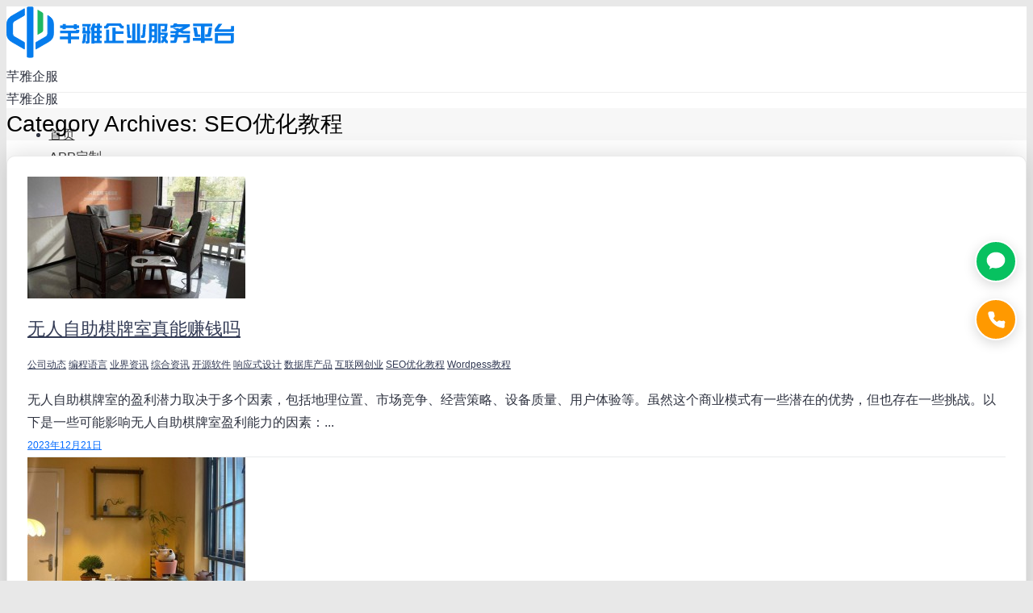

--- FILE ---
content_type: text/html; charset=UTF-8
request_url: https://www.kejianet.cn/wp-seo/
body_size: 19563
content:
<!DOCTYPE html>
<!--[if IE 6]>
<html id="ie6" class="ancient-ie old-ie no-js" lang="zh-CN">
<![endif]-->
<!--[if IE 7]>
<html id="ie7" class="ancient-ie old-ie no-js" lang="zh-CN">
<![endif]-->
<!--[if IE 8]>
<html id="ie8" class="old-ie no-js" lang="zh-CN">
<![endif]-->
<!--[if IE 9]>
<html id="ie9" class="old-ie9 no-js" lang="zh-CN">
<![endif]-->
<!--[if !(IE 6) | !(IE 7) | !(IE 8)  ]><!-->
<html class="no-js" lang="zh-CN">
<!--<![endif]-->
<head>
	<meta charset="UTF-8" />
		<meta name="viewport" content="width=device-width, initial-scale=1, maximum-scale=1">
		<script type="text/javascript">
function createCookie(a,d,b){if(b){var c=new Date;c.setTime(c.getTime()+864E5*b);b="; expires="+c.toGMTString()}else b="";document.cookie=a+"="+d+b+"; path=/"}function readCookie(a){a+="=";for(var d=document.cookie.split(";"),b=0;b<d.length;b++){for(var c=d[b];" "==c.charAt(0);)c=c.substring(1,c.length);if(0==c.indexOf(a))return c.substring(a.length,c.length)}return null}function eraseCookie(a){createCookie(a,"",-1)}
function areCookiesEnabled(){var a=!1;createCookie("testing","Hello",1);null!=readCookie("testing")&&(a=!0,eraseCookie("testing"));return a}(function(a){var d=readCookie("devicePixelRatio"),b=void 0===a.devicePixelRatio?1:a.devicePixelRatio;areCookiesEnabled()&&null==d&&(createCookie("devicePixelRatio",b,7),1!=b&&a.location.reload(!0))})(window);
</script>	<title>Seo优化教程 | 芊雅企服</title>
	<link rel="profile" href="http://gmpg.org/xfn/11" />
	<link rel="pingback" href="https://www.kejianet.cn/xmlrpc.php" />
	<!--[if IE]>
	<script src="http://html5shiv.googlecode.com/svn/trunk/html5.js"></script>
	<![endif]-->
	<style type="text/css" id="static-stylesheet"></style>
	<!-- icon -->
<link rel="icon" href="https://www.kejianet.cn/wp-content/uploads/2025/12/favicon-16x16.png" type="image/png" />
<link rel="shortcut icon" href="https://www.kejianet.cn/wp-content/uploads/2025/12/favicon-16x16.png" type="image/png" />
<link rel="apple-touch-icon" href="https://www.kejianet.cn/wp-content/uploads/2025/12/icon-60x60.png"><link rel="apple-touch-icon" sizes="76x76" href="https://www.kejianet.cn/wp-content/uploads/2025/12/icon-76x76.png"><link rel="apple-touch-icon" sizes="120x120" href="https://www.kejianet.cn/wp-content/uploads/2025/12/icon-120x120.png">
<!-- All in One SEO Pack Pro 2.4.11 by Michael Torbert of Semper Fi Web Design[1385,1412] -->
<!-- 调试字符串: WLF2HYY6PYUSNSTRQD1IMMNKSC4 -->
<meta name="keywords"  content="博客外链是否还有价值？,seo优化,搜索引擎排名因素详解,响应式网站建设相关长尾词有哪些?,长尾关键词如何挖掘？,长尾关键词" />
<meta name="robots" content="noindex,follow" />
<link rel='next' href='https://www.kejianet.cn/wp-seo/page/2/' />

<!-- /all in one seo pack pro -->
<link rel='dns-prefetch' href='//s.w.org' />
<link rel='stylesheet' id='dt-validator-style-css'  href='https://www.kejianet.cn/wp-content/themes/dt-the7/js/plugins/validator/validationEngine.jquery.css' type='text/css' media='all' />
<link rel='stylesheet' id='rs-plugin-settings-css'  href='https://www.kejianet.cn/wp-content/plugins/revslider/public/assets/css/settings.css' type='text/css' media='all' />
<style id='rs-plugin-settings-inline-css' type='text/css'>
.tp-caption.button_wrapper{background:none;  color:#fff}.tp-caption.white_background_darkgray{padding:3px 10px;background-color:#FFF;border-radius:2px;-moz-border-radius:2px;-webkit-border-radius:2px;display:inline-block;overflow:hidden;color:#777}.tp-caption.primary_background_white{padding:3px 10px;background-color:#7c3;border-radius:2px;-moz-border-radius:2px;-webkit-border-radius:2px;display:inline-block;overflow:hidden;color:#FFF;text-shadow:0 1px 0 rgba(0,0,0,.1)}.tp-caption.secondary_background_white{padding:3px 10px;background-color:#333;border-radius:2px;-moz-border-radius:2px;-webkit-border-radius:2px;display:inline-block;overflow:hidden;color:#FFF;text-shadow:0 1px 0 rgba(0,0,0,.1)}.tp-caption.white_small_text_georgia_italic{position:absolute;  color:#fff;  font-weight:normal;  font-size:13px;  line-height:22px;  font-style:italic;  font-family:Georgia,"Times New Roman",Times,serif;  margin:0px;  border-width:0px;  border-style:none;  text-shadow:0px 1px 0 rgba(0,0,0,0.15);white-space:nowrap}.tp-caption.darkgray_small_text_georgia_italic{position:absolute;  color:#333;  font-weight:normal;  font-size:13px;  line-height:22px;  font-style:italic;  font-family:Georgia,"Times New Roman",Times,serif;  margin:0px;  border-width:0px;  border-style:none;  text-shadow:none}.tp-caption.lightgray_small_text_georgia_italic{position:absolute;  color:#aaa;  font-weight:normal;  font-size:13px;  line-height:22px;  font-style:italic;  font-family:Georgia,"Times New Roman",Times,serif;  margin:0px;  border-width:0px;  border-style:none;  text-shadow:none}.tp-caption.white_small_text_with_shadow{position:absolute;  color:#fff;  font-weight:normal;  font-size:inherit;  line-height:22px;  font-style:normal;  font-family:inherit;  margin:0px;  border-width:0px;  border-style:none;  text-shadow:0px 1px 0 rgba(0,0,0,0.1)}.tp-caption.darkgray_small_text{position:absolute;  color:#333;  font-weight:normal;  font-size:inherit;  line-height:22px;  font-style:normal;  font-family:inherit;  margin:0px;  border-width:0px;  border-style:none;  text-shadow:none}.tp-caption.white_broad_text_with_shadow{position:absolute;  color:#fff;  font-weight:normal;  font-size:18px;  line-height:22px;  font-style:normal;  font-family:Arial,Helvtica,sans-serif;  margin:0px;  border-width:0px;  border-style:none;  letter-spacing:8px;  text-shadow:0px 1px 0 rgba(0,0,0,0.1)}.tp-caption.darkgray_broad_text{position:absolute;  color:#333333;  font-weight:normal;  font-size:18px;  line-height:22px;  font-style:normal;  font-family:Arial,Helvtica,sans-serif;  margin:0px;  border-width:0px;  border-style:none;  letter-spacing:8px;  text-shadow:0px 1px 0 rgba(0,0,0,0.1)}.tp-caption.gray_small_text_no_background{position:absolute;  color:#555;  text-shadow:none;  font-weight:normal;  font-size:13px;  line-height:22px;  font-family:'Lato',sans-serif;  margin:0px;  border-width:0px;  border-style:none;  white-space:nowrap;  text-shadow:none}.tp-caption.white_small_text_no_background{position:absolute;  color:#FFF;  text-shadow:none;  font-weight:normal;  font-size:13px;  line-height:22px;  font-family:'Lato',sans-serif;  margin:0px;  border-width:0px;  border-style:none;  white-space:nowrap;  text-shadow:0 1px 0 rgba(0,0,0,0.3)}.tp-caption.gray_small_text_no_background{position:absolute;  color:#333;  text-shadow:none;  font-weight:normal;  font-size:13px;  line-height:22px;  font-family:'Lato',sans-serif;  margin:0px;  border-width:0px;  border-style:none;  white-space:nowrap;  text-shadow:none}.tp-caption.white_100px_no_background{position:absolute;  color:#fff;  font-weight:300;  font-size:90px;  line-height:90px;  font-family:'Lato',sans-serif;  padding:0px;  margin:0px;  border-width:0px;  border-style:none;  background-color:none;  text-shadow:0 5px 0 rgba(0,0,0,0.05)}.tp-caption.white_90px_no_background{position:absolute;  color:#fff;  font-weight:300;  font-size:90px;  line-height:90px;  font-family:'Lato',sans-serif;  padding:0px;  margin:0px;  border-width:0px;  border-style:none;  background-color:none;  text-shadow:0 5px 0 rgba(0,0,0,0.05)}.tp-caption.white_80px_no_background{position:absolute;  color:#fff;  font-weight:300;  font-size:80px;  line-height:80px;  font-family:'Lato',sans-serif;  padding:0px;  margin:0px;  border-width:0px;  border-style:none;  background-color:none;  text-shadow:0 5px 0 rgba(0,0,0,0.05)}.tp-caption.white_70px_no_background{position:absolute;  color:#fff;  font-weight:300;  font-size:70px;  line-height:70px;  font-family:'Lato',sans-serif;  padding:0px;  margin:0px;  border-width:0px;  border-style:none;  background-color:none;  text-shadow:0 5px 0 rgba(0,0,0,0.05)}.tp-caption.white_60px_no_background{position:absolute;  color:#fff;  font-weight:300;  font-size:60px;  line-height:60px;  font-family:'Lato',sans-serif;  padding:0px;  margin:0px;  border-width:0px;  border-style:none;  background-color:none;  text-shadow:0 5px 0 rgba(0,0,0,0.05)}.tp-caption.white_50px_no_background{position:absolute;  color:#fff;  font-weight:300;  font-size:50px;  line-height:50px;  font-family:'Lato',sans-serif;  padding:0px;  margin:0px;  border-width:0px;  border-style:none;  background-color:none;  text-shadow:0 5px 0 rgba(0,0,0,0.05)}.tp-caption.white_40px_no_background{position:absolute;  color:#fff;  font-weight:300;  font-size:40px;  line-height:40px;  font-family:'Lato',sans-serif;  padding:0px;  margin:0px;  border-width:0px;  border-style:none;  background-color:none;  text-shadow:0 5px 0 rgba(0,0,0,0.05)}.tp-caption.white_30px_no_background{position:absolute;  color:#fff;  font-weight:300;  font-size:30px;  line-height:30px;  font-family:'Lato',sans-serif;  padding:0px;  margin:0px;  border-width:0px;  border-style:none;  background-color:none;  text-shadow:0 5px 0 rgba(0,0,0,0.05)}.tp-caption.white_20px_no_background{position:absolute;  color:#fff;  font-weight:300;  font-size:20px;  line-height:20px;  font-family:'Lato',sans-serif;  padding:0px;  margin:0px;  border-width:0px;  border-style:none;  background-color:none;  text-shadow:0 5px 0 rgba(0,0,0,0.05)}.tp-caption.teal_80px_no_background{position:absolute;  color:#41494f;  font-weight:300;  font-size:60px;  line-height:60px;  font-family:'Lato',sans-serif;  padding:0px;  margin:0px;  border-width:0px;  border-style:none;  background-color:none;  text-shadow:none}.tp-caption.teal_70px_no_background{position:absolute;  color:#41494f;  font-weight:700;  font-size:60px;  line-height:60px;  font-family:'Lato',sans-serif;  padding:0px;  margin:0px;  border-width:0px;  border-style:none;  background-color:none;  text-shadow:none}.tp-caption.teal_60px_no_background{position:absolute;  color:#41494f;  font-weight:300;  font-size:60px;  line-height:60px;  font-family:'Lato',sans-serif;  padding:0px;  margin:0px;  border-width:0px;  border-style:none;  background-color:none;  text-shadow:none}.tp-caption.teal_50px_no_background{position:absolute;  color:#41494f;  font-weight:300;  font-size:50px;  line-height:50px;  font-family:'Lato',sans-serif;  padding:0px;  margin:0px;  border-width:0px;  border-style:none;  background-color:none;  text-shadow:none}.tp-caption.teal_40px_no_background{position:absolute;  color:#41494f;  font-weight:300;  font-size:40px;  line-height:40px;  font-family:'Lato',sans-serif;  padding:0px;  margin:0px;  border-width:0px;  border-style:none;  background-color:none;  text-shadow:none}.tp-caption.teal_30px_no_background{position:absolute;  color:#41494f;  font-weight:300;  font-size:30px;  line-height:30px;  font-family:'Lato',sans-serif;  padding:0px;  margin:0px;  border-width:0px;  border-style:none;  background-color:none;  text-shadow:none}.tp-caption.teal_20px_no_background{position:absolute;  color:#41494f;  font-weight:300;  font-size:30px;  line-height:30px;  font-family:'Lato',sans-serif;  padding:0px;  margin:0px;  border-width:0px;  border-style:none;  background-color:none;  text-shadow:none}.tp-caption a{color:#ff7302;  text-shadow:none;  -webkit-transition:all 0.2s ease-out;  -moz-transition:all 0.2s ease-out;  -o-transition:all 0.2s ease-out;  -ms-transition:all 0.2s ease-out}.tp-caption h1,.tp-caption h2,.tp-caption h3,.tp-caption h4,.tp-caption h5,.tp-caption h6{margin:0;color:inherit;line-height:normal}.tp-caption a:hover{color:#ffa902}.tp-caption a{color:#ff7302;text-shadow:none;-webkit-transition:all 0.2s ease-out;-moz-transition:all 0.2s ease-out;-o-transition:all 0.2s ease-out;-ms-transition:all 0.2s ease-out}.tp-caption a:hover{color:#ffa902}@import url(http://fonts.googleapis.com/css?family=Open+Sans:400,800,300,700);.tp-caption.thin_OS_66{position:absolute; color:#fff; text-shadow:none; font-weight:300; font-size:66px; line-height:70px; font-family:'Open Sans',sans-serif;padding:0px 4px; padding-top:0px;margin:0px; border-width:2px; border-style:none; background-color:transparent}.tp-caption.thin_OS_60{position:absolute; color:#fff; text-shadow:none; font-weight:300; font-size:57px; line-height:70px; font-family:'Open Sans',sans-serif;padding:0px 4px; padding-top:0px;margin:0px; border-width:2px; border-style:none; background-color:transparent}.tp-caption.normal_OS_22{position:absolute; color:#fff; text-shadow:none; font-weight:400; font-size:22px; line-height:28px; font-family:'Open Sans',sans-serif;padding-top:6px;padding-bottom:8px;padding-right:12px;padding-left:12px;border-radius:8px; border-style:none; background-color:rgba(255,255,255,0.1)}.tp-caption.header{position:absolute; color:#2c3641; text-shadow:none; font-weight:300; font-size:52px; line-height:56px; font-family:'Open Sans',sans-serif;padding:0px 4px; padding-top:4px;margin:0px; border-width:10px; border-style:none;   background-color:transparent}.tp-caption.normal_OS_20{position:absolute; color:#fff; text-shadow:none; font-weight:400; font-size:20px; line-height:28px; font-family:'Open Sans',sans-serif;padding:0px 4px; padding-top:1px;margin:0px; border-width:0px; border-style:none; background-color:transparent}.tp-caption.normal_OS_16{position:absolute; color:#fff; text-shadow:none; font-weight:400; font-size:16px; line-height:26px; font-family:'Open Sans',sans-serif;padding:0px 4px; padding-top:1px;margin:0px; border-width:0px; border-style:none; background-color:transparent}.tp-caption.thin_OS_56{position:absolute; color:#fff; text-shadow:none; font-weight:300; font-size:52px; line-height:56px; font-family:'Open Sans',sans-serif;padding:0px 4px; padding-top:1px;margin:0px; border-width:0px; border-style:none; background-color:transparent}.tp-caption.thin_OS_40{position:absolute; color:#fff; text-shadow:none; font-weight:300; font-size:40px; line-height:44px; font-family:'Open Sans',sans-serif;padding:0px 4px; padding-top:1px;margin:0px; border-width:0px; border-style:none; background-color:transparent}.tp-caption.thin_OS_34{position:absolute; color:#fff; text-shadow:none; font-weight:500; font-size:34px; line-height:44px; font-family:'Open Sans',sans-serif;padding:0px 4px; padding-top:1px;margin:0px; border-width:0px; border-style:none; background-color:transparent}.tp-caption.landing_small{position:absolute; color:#fff; text-shadow:none; font-weight:500; font-size:34px; line-height:44px; font-family:'Open Sans',sans-serif;padding:0px 4px; padding-top:1px;margin:0px; border-width:0px; border-style:none; background-color:transparent}@import url(http://fonts.googleapis.com/css?family=Open+Sans:400,800,300,700);.tp-caption.thin_OS_66{position:absolute; color:#fff; text-shadow:none; font-weight:300; font-size:66px; line-height:70px; font-family:'Open Sans',sans-serif;padding:0px 4px; padding-top:0px;margin:0px; border-width:2px; border-style:none; background-color:transparent}.tp-caption.thin_OS_60{position:absolute; color:#fff; text-shadow:none; font-weight:300; font-size:57px; line-height:70px; font-family:'Open Sans',sans-serif;padding:0px 4px; padding-top:0px;margin:0px; border-width:2px; border-style:none; background-color:transparent}.tp-caption.normal_OS_22{position:absolute; color:#fff; text-shadow:none; font-weight:400; font-size:22px; line-height:28px; font-family:'Open Sans',sans-serif;padding-top:6px;padding-bottom:8px;padding-right:12px;padding-left:12px;border-radius:8px; border-style:none; background-color:rgba(255,255,255,0.1)}.tp-caption.header{position:absolute; color:#2c3641; text-shadow:none; font-weight:300; font-size:52px; line-height:56px; font-family:'Open Sans',sans-serif;padding:0px 4px; padding-top:4px;margin:0px; border-width:10px; border-style:none;   background-color:transparent}.tp-caption.normal_OS_20{position:absolute; color:#fff; text-shadow:none; font-weight:400; font-size:20px; line-height:28px; font-family:'Open Sans',sans-serif;padding:0px 4px; padding-top:1px;margin:0px; border-width:0px; border-style:none; background-color:transparent}.tp-caption.normal_OS_16{position:absolute; color:#fff; text-shadow:none; font-weight:400; font-size:16px; line-height:26px; font-family:'Open Sans',sans-serif;padding:0px 4px; padding-top:1px;margin:0px; border-width:0px; border-style:none; background-color:transparent}.tp-caption.thin_OS_56{position:absolute; color:#fff; text-shadow:none; font-weight:300; font-size:52px; line-height:56px; font-family:'Open Sans',sans-serif;padding:0px 4px; padding-top:1px;margin:0px; border-width:0px; border-style:none; background-color:transparent}.tp-caption.thin_OS_40{position:absolute; color:#fff; text-shadow:none; font-weight:300; font-size:40px; line-height:44px; font-family:'Open Sans',sans-serif;padding:0px 4px; padding-top:1px;margin:0px; border-width:0px; border-style:none; background-color:transparent}.tp-caption.thin_OS_34{position:absolute; color:#fff; text-shadow:none; font-weight:500; font-size:34px; line-height:44px; font-family:'Open Sans',sans-serif;padding:0px 4px; padding-top:1px;margin:0px; border-width:0px; border-style:none; background-color:transparent}.tp-caption.landing_small{position:absolute; color:#fff; text-shadow:none; font-weight:500; font-size:34px; line-height:44px; font-family:'Open Sans',sans-serif;padding:0px 4px; padding-top:1px;margin:0px; border-width:0px; border-style:none; background-color:transparent}@import url(http://fonts.googleapis.com/css?family=Open+Sans:400,800,300,700);.tp-caption.thin_OS_66{position:absolute; color:#fff; text-shadow:none; font-weight:300; font-size:66px; line-height:70px; font-family:'Open Sans',sans-serif;padding:0px 4px; padding-top:0px;margin:0px; border-width:2px; border-style:none; background-color:transparent}.tp-caption.thin_OS_60{position:absolute; color:#fff; text-shadow:none; font-weight:300; font-size:57px; line-height:70px; font-family:'Open Sans',sans-serif;padding:0px 4px; padding-top:0px;margin:0px; border-width:2px; border-style:none; background-color:transparent}.tp-caption.normal_OS_22{position:absolute; color:#fff; text-shadow:none; font-weight:400; font-size:22px; line-height:28px; font-family:'Open Sans',sans-serif;padding-top:6px;padding-bottom:8px;padding-right:12px;padding-left:12px;border-radius:8px; border-style:none; background-color:rgba(255,255,255,0.1)}.tp-caption.header{position:absolute; color:#2c3641; text-shadow:none; font-weight:300; font-size:52px; line-height:56px; font-family:'Open Sans',sans-serif;padding:0px 4px; padding-top:4px;margin:0px; border-width:10px; border-style:none;   background-color:transparent}.tp-caption.normal_OS_20{position:absolute; color:#fff; text-shadow:none; font-weight:400; font-size:20px; line-height:28px; font-family:'Open Sans',sans-serif;padding:0px 4px; padding-top:1px;margin:0px; border-width:0px; border-style:none; background-color:transparent}.tp-caption.normal_OS_16{position:absolute; color:#fff; text-shadow:none; font-weight:400; font-size:16px; line-height:26px; font-family:'Open Sans',sans-serif;padding:0px 4px; padding-top:1px;margin:0px; border-width:0px; border-style:none; background-color:transparent}.tp-caption.thin_OS_56{position:absolute; color:#fff; text-shadow:none; font-weight:300; font-size:52px; line-height:56px; font-family:'Open Sans',sans-serif;padding:0px 4px; padding-top:1px;margin:0px; border-width:0px; border-style:none; background-color:transparent}.tp-caption.thin_OS_40{position:absolute; color:#fff; text-shadow:none; font-weight:300; font-size:40px; line-height:44px; font-family:'Open Sans',sans-serif;padding:0px 4px; padding-top:1px;margin:0px; border-width:0px; border-style:none; background-color:transparent}.tp-caption.thin_OS_34{position:absolute; color:#fff; text-shadow:none; font-weight:500; font-size:34px; line-height:44px; font-family:'Open Sans',sans-serif;padding:0px 4px; padding-top:1px;margin:0px; border-width:0px; border-style:none; background-color:transparent}.tp-caption.landing_small{position:absolute; color:#fff; text-shadow:none; font-weight:500; font-size:34px; line-height:44px; font-family:'Open Sans',sans-serif;padding:0px 4px; padding-top:1px;margin:0px; border-width:0px; border-style:none; background-color:transparent}@import url(http://fonts.googleapis.com/css?family=Open+Sans:400,800,300,700);.tp-caption.thin_OS_66{position:absolute; color:#fff; text-shadow:none; font-weight:300; font-size:66px; line-height:70px; font-family:'Open Sans',sans-serif;padding:0px 4px; padding-top:0px;margin:0px; border-width:2px; border-style:none; background-color:transparent}.tp-caption.thin_OS_60{position:absolute; color:#fff; text-shadow:none; font-weight:300; font-size:57px; line-height:70px; font-family:'Open Sans',sans-serif;padding:0px 4px; padding-top:0px;margin:0px; border-width:2px; border-style:none; background-color:transparent}.tp-caption.normal_OS_22{position:absolute; color:#fff; text-shadow:none; font-weight:400; font-size:22px; line-height:28px; font-family:'Open Sans',sans-serif;padding-top:6px;padding-bottom:8px;padding-right:12px;padding-left:12px;border-radius:8px; border-style:none; background-color:rgba(255,255,255,0.1)}.tp-caption.header{position:absolute; color:#2c3641; text-shadow:none; font-weight:300; font-size:52px; line-height:56px; font-family:'Open Sans',sans-serif;padding:0px 4px; padding-top:4px;margin:0px; border-width:10px; border-style:none;   background-color:transparent}.tp-caption.normal_OS_20{position:absolute; color:#fff; text-shadow:none; font-weight:400; font-size:20px; line-height:28px; font-family:'Open Sans',sans-serif;padding:0px 4px; padding-top:1px;margin:0px; border-width:0px; border-style:none; background-color:transparent}.tp-caption.normal_OS_16{position:absolute; color:#fff; text-shadow:none; font-weight:400; font-size:16px; line-height:26px; font-family:'Open Sans',sans-serif;padding:0px 4px; padding-top:1px;margin:0px; border-width:0px; border-style:none; background-color:transparent}.tp-caption.thin_OS_56{position:absolute; color:#fff; text-shadow:none; font-weight:300; font-size:52px; line-height:56px; font-family:'Open Sans',sans-serif;padding:0px 4px; padding-top:1px;margin:0px; border-width:0px; border-style:none; background-color:transparent}.tp-caption.thin_OS_40{position:absolute; color:#fff; text-shadow:none; font-weight:300; font-size:40px; line-height:44px; font-family:'Open Sans',sans-serif;padding:0px 4px; padding-top:1px;margin:0px; border-width:0px; border-style:none; background-color:transparent}.tp-caption.thin_OS_34{position:absolute; color:#fff; text-shadow:none; font-weight:500; font-size:34px; line-height:44px; font-family:'Open Sans',sans-serif;padding:0px 4px; padding-top:1px;margin:0px; border-width:0px; border-style:none; background-color:transparent}.tp-caption.landing_small{position:absolute; color:#fff; text-shadow:none; font-weight:500; font-size:34px; line-height:44px; font-family:'Open Sans',sans-serif;padding:0px 4px; padding-top:1px;margin:0px; border-width:0px; border-style:none; background-color:transparent}@import url(http://fonts.googleapis.com/css?family=Open+Sans:400,800,300,700);.tp-caption.thin_OS_66{position:absolute; color:#fff; text-shadow:none; font-weight:300; font-size:66px; line-height:70px; font-family:'Open Sans',sans-serif;padding:0px 4px; padding-top:0px;margin:0px; border-width:2px; border-style:none; background-color:transparent}.tp-caption.thin_OS_60{position:absolute; color:#fff; text-shadow:none; font-weight:300; font-size:57px; line-height:70px; font-family:'Open Sans',sans-serif;padding:0px 4px; padding-top:0px;margin:0px; border-width:2px; border-style:none; background-color:transparent}.tp-caption.normal_OS_22{position:absolute; color:#fff; text-shadow:none; font-weight:400; font-size:22px; line-height:28px; font-family:'Open Sans',sans-serif;padding-top:6px;padding-bottom:8px;padding-right:12px;padding-left:12px;border-radius:8px; border-style:none; background-color:rgba(255,255,255,0.1)}.tp-caption.header{position:absolute; color:#2c3641; text-shadow:none; font-weight:300; font-size:52px; line-height:56px; font-family:'Open Sans',sans-serif;padding:0px 4px; padding-top:4px;margin:0px; border-width:10px; border-style:none;   background-color:transparent}.tp-caption.normal_OS_20{position:absolute; color:#fff; text-shadow:none; font-weight:400; font-size:20px; line-height:28px; font-family:'Open Sans',sans-serif;padding:0px 4px; padding-top:1px;margin:0px; border-width:0px; border-style:none; background-color:transparent}.tp-caption.normal_OS_16{position:absolute; color:#fff; text-shadow:none; font-weight:400; font-size:16px; line-height:26px; font-family:'Open Sans',sans-serif;padding:0px 4px; padding-top:1px;margin:0px; border-width:0px; border-style:none; background-color:transparent}.tp-caption.thin_OS_56{position:absolute; color:#fff; text-shadow:none; font-weight:300; font-size:52px; line-height:56px; font-family:'Open Sans',sans-serif;padding:0px 4px; padding-top:1px;margin:0px; border-width:0px; border-style:none; background-color:transparent}.tp-caption.thin_OS_40{position:absolute; color:#fff; text-shadow:none; font-weight:300; font-size:40px; line-height:44px; font-family:'Open Sans',sans-serif;padding:0px 4px; padding-top:1px;margin:0px; border-width:0px; border-style:none; background-color:transparent}.tp-caption.thin_OS_34{position:absolute; color:#fff; text-shadow:none; font-weight:500; font-size:34px; line-height:44px; font-family:'Open Sans',sans-serif;padding:0px 4px; padding-top:1px;margin:0px; border-width:0px; border-style:none; background-color:transparent}.tp-caption.landing_small{position:absolute; color:#fff; text-shadow:none; font-weight:500; font-size:34px; line-height:44px; font-family:'Open Sans',sans-serif;padding:0px 4px; padding-top:1px;margin:0px; border-width:0px; border-style:none; background-color:transparent}@import url(http://fonts.googleapis.com/css?family=Open+Sans:400,800,300,700);.tp-caption.thin_OS_66{position:absolute; color:#fff; text-shadow:none; font-weight:300; font-size:66px; line-height:70px; font-family:'Open Sans',sans-serif;padding:0px 4px; padding-top:0px;margin:0px; border-width:2px; border-style:none; background-color:transparent}.tp-caption.thin_OS_60{position:absolute; color:#fff; text-shadow:none; font-weight:300; font-size:57px; line-height:70px; font-family:'Open Sans',sans-serif;padding:0px 4px; padding-top:0px;margin:0px; border-width:2px; border-style:none; background-color:transparent}.tp-caption.normal_OS_22{position:absolute; color:#fff; text-shadow:none; font-weight:400; font-size:22px; line-height:28px; font-family:'Open Sans',sans-serif;padding-top:6px;padding-bottom:8px;padding-right:12px;padding-left:12px;border-radius:8px; border-style:none; background-color:rgba(255,255,255,0.1)}.tp-caption.header{position:absolute; color:#2c3641; text-shadow:none; font-weight:300; font-size:52px; line-height:56px; font-family:'Open Sans',sans-serif;padding:0px 4px; padding-top:4px;margin:0px; border-width:10px; border-style:none;   background-color:transparent}.tp-caption.normal_OS_20{position:absolute; color:#fff; text-shadow:none; font-weight:400; font-size:20px; line-height:28px; font-family:'Open Sans',sans-serif;padding:0px 4px; padding-top:1px;margin:0px; border-width:0px; border-style:none; background-color:transparent}.tp-caption.normal_OS_16{position:absolute; color:#fff; text-shadow:none; font-weight:400; font-size:16px; line-height:26px; font-family:'Open Sans',sans-serif;padding:0px 4px; padding-top:1px;margin:0px; border-width:0px; border-style:none; background-color:transparent}.tp-caption.thin_OS_56{position:absolute; color:#fff; text-shadow:none; font-weight:300; font-size:52px; line-height:56px; font-family:'Open Sans',sans-serif;padding:0px 4px; padding-top:1px;margin:0px; border-width:0px; border-style:none; background-color:transparent}.tp-caption.thin_OS_40{position:absolute; color:#fff; text-shadow:none; font-weight:300; font-size:40px; line-height:44px; font-family:'Open Sans',sans-serif;padding:0px 4px; padding-top:1px;margin:0px; border-width:0px; border-style:none; background-color:transparent}.tp-caption.thin_OS_34{position:absolute; color:#fff; text-shadow:none; font-weight:500; font-size:34px; line-height:44px; font-family:'Open Sans',sans-serif;padding:0px 4px; padding-top:1px;margin:0px; border-width:0px; border-style:none; background-color:transparent}.tp-caption.landing_small{position:absolute; color:#fff; text-shadow:none; font-weight:500; font-size:34px; line-height:44px; font-family:'Open Sans',sans-serif;padding:0px 4px; padding-top:1px;margin:0px; border-width:0px; border-style:none; background-color:transparent}@import url(http://fonts.googleapis.com/css?family=Open+Sans:400,800,300,700);.tp-caption.thin_OS_66{position:absolute; color:#fff; text-shadow:none; font-weight:300; font-size:66px; line-height:70px; font-family:'Open Sans',sans-serif;padding:0px 4px; padding-top:0px;margin:0px; border-width:2px; border-style:none; background-color:transparent}.tp-caption.thin_OS_60{position:absolute; color:#fff; text-shadow:none; font-weight:300; font-size:57px; line-height:70px; font-family:'Open Sans',sans-serif;padding:0px 4px; padding-top:0px;margin:0px; border-width:2px; border-style:none; background-color:transparent}.tp-caption.normal_OS_22{position:absolute; color:#fff; text-shadow:none; font-weight:400; font-size:22px; line-height:28px; font-family:'Open Sans',sans-serif;padding-top:6px;padding-bottom:8px;padding-right:12px;padding-left:12px;border-radius:8px; border-style:none; background-color:rgba(255,255,255,0.1)}.tp-caption.header{position:absolute; color:#2c3641; text-shadow:none; font-weight:300; font-size:52px; line-height:56px; font-family:'Open Sans',sans-serif;padding:0px 4px; padding-top:4px;margin:0px; border-width:10px; border-style:none;   background-color:transparent}.tp-caption.normal_OS_20{position:absolute; color:#fff; text-shadow:none; font-weight:400; font-size:20px; line-height:28px; font-family:'Open Sans',sans-serif;padding:0px 4px; padding-top:1px;margin:0px; border-width:0px; border-style:none; background-color:transparent}.tp-caption.normal_OS_16{position:absolute; color:#fff; text-shadow:none; font-weight:400; font-size:16px; line-height:26px; font-family:'Open Sans',sans-serif;padding:0px 4px; padding-top:1px;margin:0px; border-width:0px; border-style:none; background-color:transparent}.tp-caption.thin_OS_56{position:absolute; color:#fff; text-shadow:none; font-weight:300; font-size:52px; line-height:56px; font-family:'Open Sans',sans-serif;padding:0px 4px; padding-top:1px;margin:0px; border-width:0px; border-style:none; background-color:transparent}.tp-caption.thin_OS_40{position:absolute; color:#fff; text-shadow:none; font-weight:300; font-size:40px; line-height:44px; font-family:'Open Sans',sans-serif;padding:0px 4px; padding-top:1px;margin:0px; border-width:0px; border-style:none; background-color:transparent}.tp-caption.thin_OS_34{position:absolute; color:#fff; text-shadow:none; font-weight:500; font-size:34px; line-height:44px; font-family:'Open Sans',sans-serif;padding:0px 4px; padding-top:1px;margin:0px; border-width:0px; border-style:none; background-color:transparent}.tp-caption.landing_small{position:absolute; color:#fff; text-shadow:none; font-weight:500; font-size:34px; line-height:44px; font-family:'Open Sans',sans-serif;padding:0px 4px; padding-top:1px;margin:0px; border-width:0px; border-style:none; background-color:transparent}@import url(http://fonts.googleapis.com/css?family=Open+Sans:400,800,300,700);.tp-caption.thin_OS_66{position:absolute; color:#fff; text-shadow:none; font-weight:300; font-size:66px; line-height:70px; font-family:'Open Sans',sans-serif;padding:0px 4px; padding-top:0px;margin:0px; border-width:2px; border-style:none; background-color:transparent}.tp-caption.thin_OS_60{position:absolute; color:#fff; text-shadow:none; font-weight:300; font-size:57px; line-height:70px; font-family:'Open Sans',sans-serif;padding:0px 4px; padding-top:0px;margin:0px; border-width:2px; border-style:none; background-color:transparent}.tp-caption.normal_OS_22{position:absolute; color:#fff; text-shadow:none; font-weight:400; font-size:22px; line-height:28px; font-family:'Open Sans',sans-serif;padding-top:6px;padding-bottom:8px;padding-right:12px;padding-left:12px;border-radius:8px; border-style:none; background-color:rgba(255,255,255,0.1)}.tp-caption.header{position:absolute; color:#2c3641; text-shadow:none; font-weight:300; font-size:52px; line-height:56px; font-family:'Open Sans',sans-serif;padding:0px 4px; padding-top:4px;margin:0px; border-width:10px; border-style:none;   background-color:transparent}.tp-caption.normal_OS_20{position:absolute; color:#fff; text-shadow:none; font-weight:400; font-size:20px; line-height:28px; font-family:'Open Sans',sans-serif;padding:0px 4px; padding-top:1px;margin:0px; border-width:0px; border-style:none; background-color:transparent}.tp-caption.normal_OS_16{position:absolute; color:#fff; text-shadow:none; font-weight:400; font-size:16px; line-height:26px; font-family:'Open Sans',sans-serif;padding:0px 4px; padding-top:1px;margin:0px; border-width:0px; border-style:none; background-color:transparent}.tp-caption.thin_OS_56{position:absolute; color:#fff; text-shadow:none; font-weight:300; font-size:52px; line-height:56px; font-family:'Open Sans',sans-serif;padding:0px 4px; padding-top:1px;margin:0px; border-width:0px; border-style:none; background-color:transparent}.tp-caption.thin_OS_40{position:absolute; color:#fff; text-shadow:none; font-weight:300; font-size:40px; line-height:44px; font-family:'Open Sans',sans-serif;padding:0px 4px; padding-top:1px;margin:0px; border-width:0px; border-style:none; background-color:transparent}.tp-caption.thin_OS_34{position:absolute; color:#fff; text-shadow:none; font-weight:500; font-size:34px; line-height:44px; font-family:'Open Sans',sans-serif;padding:0px 4px; padding-top:1px;margin:0px; border-width:0px; border-style:none; background-color:transparent}.tp-caption.landing_small{position:absolute; color:#fff; text-shadow:none; font-weight:500; font-size:34px; line-height:44px; font-family:'Open Sans',sans-serif;padding:0px 4px; padding-top:1px;margin:0px; border-width:0px; border-style:none; background-color:transparent}.tp-caption.button_wrapper{background:none;  color:#fff}.tp-caption.white_background_darkgray{padding:3px 10px;background-color:#FFF;border-radius:2px;-moz-border-radius:2px;-webkit-border-radius:2px;display:inline-block;overflow:hidden;color:#777}.tp-caption.primary_background_white{padding:3px 10px;background-color:#7c3;border-radius:2px;-moz-border-radius:2px;-webkit-border-radius:2px;display:inline-block;overflow:hidden;color:#FFF;text-shadow:0 1px 0 rgba(0,0,0,.1)}.tp-caption.secondary_background_white{padding:3px 10px;background-color:#333;border-radius:2px;-moz-border-radius:2px;-webkit-border-radius:2px;display:inline-block;overflow:hidden;color:#FFF;text-shadow:0 1px 0 rgba(0,0,0,.1)}.tp-caption.white_small_text_georgia_italic{position:absolute;  color:#fff;  font-weight:normal;  font-size:13px;  line-height:22px;  font-style:italic;  font-family:Georgia,"Times New Roman",Times,serif;  margin:0px;  border-width:0px;  border-style:none;  text-shadow:0px 1px 0 rgba(0,0,0,0.15);white-space:nowrap}.tp-caption.darkgray_small_text_georgia_italic{position:absolute;  color:#333;  font-weight:normal;  font-size:13px;  line-height:22px;  font-style:italic;  font-family:Georgia,"Times New Roman",Times,serif;  margin:0px;  border-width:0px;  border-style:none;  text-shadow:none}.tp-caption.lightgray_small_text_georgia_italic{position:absolute;  color:#aaa;  font-weight:normal;  font-size:13px;  line-height:22px;  font-style:italic;  font-family:Georgia,"Times New Roman",Times,serif;  margin:0px;  border-width:0px;  border-style:none;  text-shadow:none}.tp-caption.white_small_text_with_shadow{position:absolute;  color:#fff;  font-weight:normal;  font-size:inherit;  line-height:22px;  font-style:normal;  font-family:inherit;  margin:0px;  border-width:0px;  border-style:none;  text-shadow:0px 1px 0 rgba(0,0,0,0.1)}.tp-caption.darkgray_small_text{position:absolute;  color:#333;  font-weight:normal;  font-size:inherit;  line-height:22px;  font-style:normal;  font-family:inherit;  margin:0px;  border-width:0px;  border-style:none;  text-shadow:none}.tp-caption.white_broad_text_with_shadow{position:absolute;  color:#fff;  font-weight:normal;  font-size:18px;  line-height:22px;  font-style:normal;  font-family:Arial,Helvtica,sans-serif;  margin:0px;  border-width:0px;  border-style:none;  letter-spacing:8px;  text-shadow:0px 1px 0 rgba(0,0,0,0.1)}.tp-caption.darkgray_broad_text{position:absolute;  color:#333333;  font-weight:normal;  font-size:18px;  line-height:22px;  font-style:normal;  font-family:Arial,Helvtica,sans-serif;  margin:0px;  border-width:0px;  border-style:none;  letter-spacing:8px;  text-shadow:0px 1px 0 rgba(0,0,0,0.1)}.tp-caption.gray_small_text_no_background{position:absolute;  color:#555;  text-shadow:none;  font-weight:normal;  font-size:13px;  line-height:22px;  font-family:'Lato',sans-serif;  margin:0px;  border-width:0px;  border-style:none;  white-space:nowrap;  text-shadow:none}.tp-caption.white_small_text_no_background{position:absolute;  color:#FFF;  text-shadow:none;  font-weight:normal;  font-size:13px;  line-height:22px;  font-family:'Lato',sans-serif;  margin:0px;  border-width:0px;  border-style:none;  white-space:nowrap;  text-shadow:0 1px 0 rgba(0,0,0,0.3)}.tp-caption.gray_small_text_no_background{position:absolute;  color:#333;  text-shadow:none;  font-weight:normal;  font-size:13px;  line-height:22px;  font-family:'Lato',sans-serif;  margin:0px;  border-width:0px;  border-style:none;  white-space:nowrap;  text-shadow:none}.tp-caption.white_100px_no_background{position:absolute;  color:#fff;  font-weight:300;  font-size:90px;  line-height:90px;  font-family:'Lato',sans-serif;  padding:0px;  margin:0px;  border-width:0px;  border-style:none;  background-color:none;  text-shadow:0 5px 0 rgba(0,0,0,0.05)}.tp-caption.white_90px_no_background{position:absolute;  color:#fff;  font-weight:300;  font-size:90px;  line-height:90px;  font-family:'Lato',sans-serif;  padding:0px;  margin:0px;  border-width:0px;  border-style:none;  background-color:none;  text-shadow:0 5px 0 rgba(0,0,0,0.05)}.tp-caption.white_80px_no_background{position:absolute;  color:#fff;  font-weight:300;  font-size:80px;  line-height:80px;  font-family:'Lato',sans-serif;  padding:0px;  margin:0px;  border-width:0px;  border-style:none;  background-color:none;  text-shadow:0 5px 0 rgba(0,0,0,0.05)}.tp-caption.white_70px_no_background{position:absolute;  color:#fff;  font-weight:300;  font-size:70px;  line-height:70px;  font-family:'Lato',sans-serif;  padding:0px;  margin:0px;  border-width:0px;  border-style:none;  background-color:none;  text-shadow:0 5px 0 rgba(0,0,0,0.05)}.tp-caption.white_60px_no_background{position:absolute;  color:#fff;  font-weight:300;  font-size:60px;  line-height:60px;  font-family:'Lato',sans-serif;  padding:0px;  margin:0px;  border-width:0px;  border-style:none;  background-color:none;  text-shadow:0 5px 0 rgba(0,0,0,0.05)}.tp-caption.white_50px_no_background{position:absolute;  color:#fff;  font-weight:300;  font-size:50px;  line-height:50px;  font-family:'Lato',sans-serif;  padding:0px;  margin:0px;  border-width:0px;  border-style:none;  background-color:none;  text-shadow:0 5px 0 rgba(0,0,0,0.05)}.tp-caption.white_40px_no_background{position:absolute;  color:#fff;  font-weight:300;  font-size:40px;  line-height:40px;  font-family:'Lato',sans-serif;  padding:0px;  margin:0px;  border-width:0px;  border-style:none;  background-color:none;  text-shadow:0 5px 0 rgba(0,0,0,0.05)}.tp-caption.white_30px_no_background{position:absolute;  color:#fff;  font-weight:300;  font-size:30px;  line-height:30px;  font-family:'Lato',sans-serif;  padding:0px;  margin:0px;  border-width:0px;  border-style:none;  background-color:none;  text-shadow:0 5px 0 rgba(0,0,0,0.05)}.tp-caption.white_20px_no_background{position:absolute;  color:#fff;  font-weight:300;  font-size:20px;  line-height:20px;  font-family:'Lato',sans-serif;  padding:0px;  margin:0px;  border-width:0px;  border-style:none;  background-color:none;  text-shadow:0 5px 0 rgba(0,0,0,0.05)}.tp-caption.teal_80px_no_background{position:absolute;  color:#41494f;  font-weight:300;  font-size:60px;  line-height:60px;  font-family:'Lato',sans-serif;  padding:0px;  margin:0px;  border-width:0px;  border-style:none;  background-color:none;  text-shadow:none}.tp-caption.teal_70px_no_background{position:absolute;  color:#41494f;  font-weight:700;  font-size:60px;  line-height:60px;  font-family:'Lato',sans-serif;  padding:0px;  margin:0px;  border-width:0px;  border-style:none;  background-color:none;  text-shadow:none}.tp-caption.teal_60px_no_background{position:absolute;  color:#41494f;  font-weight:300;  font-size:60px;  line-height:60px;  font-family:'Lato',sans-serif;  padding:0px;  margin:0px;  border-width:0px;  border-style:none;  background-color:none;  text-shadow:none}.tp-caption.teal_50px_no_background{position:absolute;  color:#41494f;  font-weight:300;  font-size:50px;  line-height:50px;  font-family:'Lato',sans-serif;  padding:0px;  margin:0px;  border-width:0px;  border-style:none;  background-color:none;  text-shadow:none}.tp-caption.teal_40px_no_background{position:absolute;  color:#41494f;  font-weight:300;  font-size:40px;  line-height:40px;  font-family:'Lato',sans-serif;  padding:0px;  margin:0px;  border-width:0px;  border-style:none;  background-color:none;  text-shadow:none}.tp-caption.teal_30px_no_background{position:absolute;  color:#41494f;  font-weight:300;  font-size:30px;  line-height:30px;  font-family:'Lato',sans-serif;  padding:0px;  margin:0px;  border-width:0px;  border-style:none;  background-color:none;  text-shadow:none}.tp-caption.teal_20px_no_background{position:absolute;  color:#41494f;  font-weight:300;  font-size:30px;  line-height:30px;  font-family:'Lato',sans-serif;  padding:0px;  margin:0px;  border-width:0px;  border-style:none;  background-color:none;  text-shadow:none}.tp-caption a{color:#ff7302;  text-shadow:none;  -webkit-transition:all 0.2s ease-out;  -moz-transition:all 0.2s ease-out;  -o-transition:all 0.2s ease-out;  -ms-transition:all 0.2s ease-out}.tp-caption h1,.tp-caption h2,.tp-caption h3,.tp-caption h4,.tp-caption h5,.tp-caption h6{margin:0;color:inherit;line-height:normal}.tp-caption a:hover{color:#ffa902}.tp-caption.button_wrapper{background:none;  color:#fff}.tp-caption.white_background_darkgray{padding:3px 10px;background-color:#FFF;border-radius:2px;-moz-border-radius:2px;-webkit-border-radius:2px;display:inline-block;overflow:hidden;color:#777}.tp-caption.primary_background_white{padding:3px 10px;background-color:#7c3;border-radius:2px;-moz-border-radius:2px;-webkit-border-radius:2px;display:inline-block;overflow:hidden;color:#FFF;text-shadow:0 1px 0 rgba(0,0,0,.1)}.tp-caption.secondary_background_white{padding:3px 10px;background-color:#333;border-radius:2px;-moz-border-radius:2px;-webkit-border-radius:2px;display:inline-block;overflow:hidden;color:#FFF;text-shadow:0 1px 0 rgba(0,0,0,.1)}.tp-caption.white_small_text_georgia_italic{position:absolute;  color:#fff;  font-weight:normal;  font-size:13px;  line-height:22px;  font-style:italic;  font-family:Georgia,"Times New Roman",Times,serif;  margin:0px;  border-width:0px;  border-style:none;  text-shadow:0px 1px 0 rgba(0,0,0,0.15);white-space:nowrap}.tp-caption.darkgray_small_text_georgia_italic{position:absolute;  color:#333;  font-weight:normal;  font-size:13px;  line-height:22px;  font-style:italic;  font-family:Georgia,"Times New Roman",Times,serif;  margin:0px;  border-width:0px;  border-style:none;  text-shadow:none}.tp-caption.lightgray_small_text_georgia_italic{position:absolute;  color:#aaa;  font-weight:normal;  font-size:13px;  line-height:22px;  font-style:italic;  font-family:Georgia,"Times New Roman",Times,serif;  margin:0px;  border-width:0px;  border-style:none;  text-shadow:none}.tp-caption.white_small_text_with_shadow{position:absolute;  color:#fff;  font-weight:normal;  font-size:inherit;  line-height:22px;  font-style:normal;  font-family:inherit;  margin:0px;  border-width:0px;  border-style:none;  text-shadow:0px 1px 0 rgba(0,0,0,0.1)}.tp-caption.darkgray_small_text{position:absolute;  color:#333;  font-weight:normal;  font-size:inherit;  line-height:22px;  font-style:normal;  font-family:inherit;  margin:0px;  border-width:0px;  border-style:none;  text-shadow:none}.tp-caption.white_broad_text_with_shadow{position:absolute;  color:#fff;  font-weight:normal;  font-size:18px;  line-height:22px;  font-style:normal;  font-family:Arial,Helvtica,sans-serif;  margin:0px;  border-width:0px;  border-style:none;  letter-spacing:8px;  text-shadow:0px 1px 0 rgba(0,0,0,0.1)}.tp-caption.darkgray_broad_text{position:absolute;  color:#333333;  font-weight:normal;  font-size:18px;  line-height:22px;  font-style:normal;  font-family:Arial,Helvtica,sans-serif;  margin:0px;  border-width:0px;  border-style:none;  letter-spacing:8px;  text-shadow:0px 1px 0 rgba(0,0,0,0.1)}.tp-caption.gray_small_text_no_background{position:absolute;  color:#555;  text-shadow:none;  font-weight:normal;  font-size:13px;  line-height:22px;  font-family:'Lato',sans-serif;  margin:0px;  border-width:0px;  border-style:none;  white-space:nowrap;  text-shadow:none}.tp-caption.white_small_text_no_background{position:absolute;  color:#FFF;  text-shadow:none;  font-weight:normal;  font-size:13px;  line-height:22px;  font-family:'Lato',sans-serif;  margin:0px;  border-width:0px;  border-style:none;  white-space:nowrap;  text-shadow:0 1px 0 rgba(0,0,0,0.3)}.tp-caption.gray_small_text_no_background{position:absolute;  color:#333;  text-shadow:none;  font-weight:normal;  font-size:13px;  line-height:22px;  font-family:'Lato',sans-serif;  margin:0px;  border-width:0px;  border-style:none;  white-space:nowrap;  text-shadow:none}.tp-caption.white_100px_no_background{position:absolute;  color:#fff;  font-weight:300;  font-size:90px;  line-height:90px;  font-family:'Lato',sans-serif;  padding:0px;  margin:0px;  border-width:0px;  border-style:none;  background-color:none;  text-shadow:0 5px 0 rgba(0,0,0,0.05)}.tp-caption.white_90px_no_background{position:absolute;  color:#fff;  font-weight:300;  font-size:90px;  line-height:90px;  font-family:'Lato',sans-serif;  padding:0px;  margin:0px;  border-width:0px;  border-style:none;  background-color:none;  text-shadow:0 5px 0 rgba(0,0,0,0.05)}.tp-caption.white_80px_no_background{position:absolute;  color:#fff;  font-weight:300;  font-size:80px;  line-height:80px;  font-family:'Lato',sans-serif;  padding:0px;  margin:0px;  border-width:0px;  border-style:none;  background-color:none;  text-shadow:0 5px 0 rgba(0,0,0,0.05)}.tp-caption.white_70px_no_background{position:absolute;  color:#fff;  font-weight:300;  font-size:70px;  line-height:70px;  font-family:'Lato',sans-serif;  padding:0px;  margin:0px;  border-width:0px;  border-style:none;  background-color:none;  text-shadow:0 5px 0 rgba(0,0,0,0.05)}.tp-caption.white_60px_no_background{position:absolute;  color:#fff;  font-weight:300;  font-size:60px;  line-height:60px;  font-family:'Lato',sans-serif;  padding:0px;  margin:0px;  border-width:0px;  border-style:none;  background-color:none;  text-shadow:0 5px 0 rgba(0,0,0,0.05)}.tp-caption.white_50px_no_background{position:absolute;  color:#fff;  font-weight:300;  font-size:50px;  line-height:50px;  font-family:'Lato',sans-serif;  padding:0px;  margin:0px;  border-width:0px;  border-style:none;  background-color:none;  text-shadow:0 5px 0 rgba(0,0,0,0.05)}.tp-caption.white_40px_no_background{position:absolute;  color:#fff;  font-weight:300;  font-size:40px;  line-height:40px;  font-family:'Lato',sans-serif;  padding:0px;  margin:0px;  border-width:0px;  border-style:none;  background-color:none;  text-shadow:0 5px 0 rgba(0,0,0,0.05)}.tp-caption.white_30px_no_background{position:absolute;  color:#fff;  font-weight:300;  font-size:30px;  line-height:30px;  font-family:'Lato',sans-serif;  padding:0px;  margin:0px;  border-width:0px;  border-style:none;  background-color:none;  text-shadow:0 5px 0 rgba(0,0,0,0.05)}.tp-caption.white_20px_no_background{position:absolute;  color:#fff;  font-weight:300;  font-size:20px;  line-height:20px;  font-family:'Lato',sans-serif;  padding:0px;  margin:0px;  border-width:0px;  border-style:none;  background-color:none;  text-shadow:0 5px 0 rgba(0,0,0,0.05)}.tp-caption.teal_80px_no_background{position:absolute;  color:#41494f;  font-weight:300;  font-size:60px;  line-height:60px;  font-family:'Lato',sans-serif;  padding:0px;  margin:0px;  border-width:0px;  border-style:none;  background-color:none;  text-shadow:none}.tp-caption.teal_70px_no_background{position:absolute;  color:#41494f;  font-weight:700;  font-size:60px;  line-height:60px;  font-family:'Lato',sans-serif;  padding:0px;  margin:0px;  border-width:0px;  border-style:none;  background-color:none;  text-shadow:none}.tp-caption.teal_60px_no_background{position:absolute;  color:#41494f;  font-weight:300;  font-size:60px;  line-height:60px;  font-family:'Lato',sans-serif;  padding:0px;  margin:0px;  border-width:0px;  border-style:none;  background-color:none;  text-shadow:none}.tp-caption.teal_50px_no_background{position:absolute;  color:#41494f;  font-weight:300;  font-size:50px;  line-height:50px;  font-family:'Lato',sans-serif;  padding:0px;  margin:0px;  border-width:0px;  border-style:none;  background-color:none;  text-shadow:none}.tp-caption.teal_40px_no_background{position:absolute;  color:#41494f;  font-weight:300;  font-size:40px;  line-height:40px;  font-family:'Lato',sans-serif;  padding:0px;  margin:0px;  border-width:0px;  border-style:none;  background-color:none;  text-shadow:none}.tp-caption.teal_30px_no_background{position:absolute;  color:#41494f;  font-weight:300;  font-size:30px;  line-height:30px;  font-family:'Lato',sans-serif;  padding:0px;  margin:0px;  border-width:0px;  border-style:none;  background-color:none;  text-shadow:none}.tp-caption.teal_20px_no_background{position:absolute;  color:#41494f;  font-weight:300;  font-size:30px;  line-height:30px;  font-family:'Lato',sans-serif;  padding:0px;  margin:0px;  border-width:0px;  border-style:none;  background-color:none;  text-shadow:none}.tp-caption a{color:#ff7302;  text-shadow:none;  -webkit-transition:all 0.2s ease-out;  -moz-transition:all 0.2s ease-out;  -o-transition:all 0.2s ease-out;  -ms-transition:all 0.2s ease-out}.tp-caption h1,.tp-caption h2,.tp-caption h3,.tp-caption h4,.tp-caption h5,.tp-caption h6{margin:0;color:inherit;line-height:normal}.tp-caption a:hover{color:#ffa902}.btn-content{text-decoration:none}
</style>
<link rel='stylesheet' id='woocommerce-layout-css'  href='//www.kejianet.cn/wp-content/plugins/woocommerce/assets/css/woocommerce-layout.css' type='text/css' media='all' />
<link rel='stylesheet' id='woocommerce-smallscreen-css'  href='//www.kejianet.cn/wp-content/plugins/woocommerce/assets/css/woocommerce-smallscreen.css' type='text/css' media='only screen and (max-width: 768px)' />
<link rel='stylesheet' id='woocommerce-general-css'  href='//www.kejianet.cn/wp-content/plugins/woocommerce/assets/css/woocommerce.css' type='text/css' media='all' />
<link rel='stylesheet' id='js_composer_custom_css-css'  href='https://www.kejianet.cn/wp-content/uploads/js_composer/custom.css' type='text/css' media='screen' />
<link rel='stylesheet' id='dt-main-css'  href='https://www.kejianet.cn/wp-content/themes/dt-the7/css/main.min.css' type='text/css' media='all' />
<link rel='stylesheet' id='dt-awsome-fonts-css'  href='https://www.kejianet.cn/wp-content/themes/dt-the7/css/font-awesome.min.css' type='text/css' media='all' />
<link rel='stylesheet' id='dt-custom.less-css'  href='https://www.kejianet.cn/wp-content/uploads/wp-less/dt-the7/css/custom-9c109759a6.css' type='text/css' media='all' />
<link rel='stylesheet' id='wc-dt-custom.less-css'  href='https://www.kejianet.cn/wp-content/uploads/wp-less/dt-the7/css/wc-dt-custom-be70a192ef.css' type='text/css' media='all' />
<link rel='stylesheet' id='dt-media-css'  href='https://www.kejianet.cn/wp-content/themes/dt-the7/css/media.min.css' type='text/css' media='all' />
<link rel='stylesheet' id='dt-royalslider-css'  href='https://www.kejianet.cn/wp-content/themes/dt-the7/royalslider/royalslider.css' type='text/css' media='all' />
<link rel='stylesheet' id='style-css'  href='https://www.kejianet.cn/wp-content/themes/dt-the7/style.css' type='text/css' media='all' />
<style id='style-inline-css' type='text/css'>
.logo-left #branding,
.logo-classic #branding,
.logo-classic-centered #branding {
    width: 282px !important;
}

.sidebar-content a,
.content .sidebar-content .widget .custom-categories a,
.content .sidebar-content .widget .custom-categories span,
.content .sidebar-content .widget .custom-categories a:hover span,
.sidebar-content .recent-posts a {
    color: #646c84;
}

.tp-leftarrow.default,
.tp-rightarrow.default {
    display: none;
}

#main-nav > li > a {
    font: normal normal 500 15px / 23px "SF Pro SC", Helvetica, Arial, Verdana, sans-serif;
    color: #3a3a3a;
}

.wf-container > * {
    color: #747474;
}

h2.entry-title a {
    font-size: 22px;
}

#main-nav > li > a,
#mobile-menu {
    font: normal normal 500 16px / 23px "SF Pro SC", Helvetica, Arial, Verdana, sans-serif;
}

.dt-mega-menu .sub-nav .dt-mega-parent > a {
    font: normal normal 500 15px / 21px "SF Pro SC", Helvetica, Arial, Verdana, sans-serif;
}

.dt-mega-menu .sub-nav > li > a {
    color: #343333;
}

.dt-mega-menu .sub-nav .dt-mega-parent .sub-nav a {
    color: #333;
}

.page-title.title-left h1,
.page-title.title-right h1 {
    font: normal normal normal 22px / 28px "SF Pro SC", Helvetica, Arial, Verdana, sans-serif;
}

.text-small {
    font-size: 14px;
    line-height: 28px;
    color: #747474;
}

.sidebar-left .entry-author .alignright img,
.sidebar-right .entry-author .alignright img {
    margin-top: 56px;
}

.page-title {
    background-color: #f7f7f7;
    border-color: #eee;
}

h1.entry-title {
    color: #343333;
    font: normal normal normal 30px / 40px "SF Pro SC", Helvetica, Arial, Verdana, sans-serif;
    text-transform: none;
}

.form-allowed-tags {
    display: none;
}

.comment-author .avatar {
    width: 60px;
    height: 60px;
}

.sidebar-left .content {
    line-height: 28px;
}

#top-bar {
    background: #303135 none repeat center center;
}

#bottom-bar {
    color: #fff !important;
    background: #303135 none repeat center top;
    border-top: 0px solid #303135;
}

#bottom-bar a {
    color: #b6c5d2 !important;
}

.footer a,
.footer .recent-posts a {
    color: #fff;
}

.footer .post-content .text-secondary {
    color: #fff !important;
}

.woocommerce ul.product_list_widget li a {
    text-decoration: none;
}

#footer .woocommerce ul.product_list_widget li,
#footer .woocommerce ul.product_list_widget del {
    color: #fff !important;
}

.custom .tp-bullet:hover,
.custom .tp-bullet.selected {
    background: rgb(5, 97, 106);
}

.fancy-header h1 {
    font-size: 25px;
}

.sidebar-left .content,
.sidebar-right .content {
    border-radius: 0px;
    background: none repeat scroll 0 0 #fff;
    box-sizing: border-box;
    margin: 10px 0 30px;
    position: relative;
    border: 1px solid #eaeaea;
    border-bottom: 1px solid #e5e5e5;
    padding: 25px;
    display: block;
    border-radius: 10px;
    overflow: hidden;
    box-shadow: 0 0px 30px rgb(0 0 0 / 15%);
    margin-bottom: 50px;
}

#comments {
    padding: 20px 20px 10px;
    background: none repeat scroll 0 0 #fff;
    border-radius: 0px;
    box-sizing: border-box;
    border: 1px solid #e5e5e5;
    margin-bottom: 25px;
}

h1.entry-title {
    color: #000;
    font: normal normal normal 24px / 40px "SF Pro SC", Helvetica, Arial, Verdana, sans-serif;
    font-weight: 500;
}

h1 {
    color: #000;
    font: normal normal normal 28px / 40px "SF Pro SC", Helvetica, Arial, Verdana, sans-serif;
    font-weight: 500;
}

.woocommerce #content div.product,
.woocommerce-page #content div.product,
.woocommerce #content div.product {
    padding-top: 20px;
}

.title-off.single .content {
    margin-top: 10px;
}

#review_form_wrapper {
    margin-bottom: 25px;
    padding: 20px 20px 10px;
    background: none repeat scroll 0 0 #fff;
    border-radius: 0px;
    box-sizing: border-box;
    border: 1px solid #e5e5e5;
    display: none; /* 合并了原本底部的display:none */
}

.sidebar-content {
    border: 1px solid #eaeaea;
    position: relative;
    display: block;
    background: #fff;
    border-radius: 10px;
    overflow: hidden;
    box-shadow: 0 0px 30px rgb(0 0 0 / 15%);
    margin-bottom: 50px;
}

@media screen and (min-width: 768px) {
    .footer .widget-custom-nav {
        padding-left: 90px;
    }
}

.consultation-box a.contact-btn {
    font: normal 25px/25px 'montserratbold';
    color: #fff;
    padding: 12px 0px;
    width: 310px;
    border: #fff 1px solid;
    text-transform: uppercase;
    text-align: center;
    display: inline-block;
    text-decoration: none;
}

.consultation-box a.contact-btn:hover {
    background: #fff;
    color: #343434;
}

body {
    font-family: SF Pro SC, Hiragino Sans GB, SF Pro SC, WenQuanYi Micro Hei, Helvetica Neue, Arial, sans-serif;
    font-size: 16px;
    line-height: 28px;
}

.mega-icon img {
    max-width: 20px;
    max-height: 20px;
}

.sidebar-right .content p {
    margin-bottom: 0px; /* 原本有两个margin-bottom，保留了最后一个0px */
}

.post-meta {
    margin-bottom: 32px;
    margin-top: 32px;
}

.hr-thick {
    height: 0;
    border: none;
    border-top: solid 1px #e9ebec;
}

#header {
    border-bottom: 1px solid #eee;
}

.page-title.title-left h1 {
    font: normal normal normal 19px / 28px "SF Pro SC", Helvetica, Arial, Verdana, sans-serif;
}

html:not(.mobile-true) #main img:not(.animate-element, .ls-s-1),
html:not(.mobile-true) #header img,
html:not(.mobile-true) #bottom-bar img {
    opacity: 1;
}

.entry-share {
    display: none;
}

.close {
    opacity: 1;
}

.widget_tag_cloud a {
    text-decoration: none;
    font-size: 12px !important;
    padding: 6px 15px;
    border: 1px solid;
    line-height: 1;
    border-color: var(--border);
    display: inline-block;
    margin: 5px 5px 5px 0;
    color: #666666;
    border-radius: 20px;
}

.logo-box img {
    width: 282px;
    height: 66px;
}

#main h3 {
    margin-top: 20px;
}


</style>
<script type='text/javascript' src='https://www.kejianet.cn/wp-includes/js/jquery/jquery.js'></script>
<script type='text/javascript' src='https://www.kejianet.cn/wp-includes/js/jquery/jquery-migrate.min.js'></script>
<script type='text/javascript' src='https://www.kejianet.cn/wp-content/themes/dt-the7/js/modernizr.js'></script>
<script type='text/javascript' src='https://www.kejianet.cn/wp-content/themes/dt-the7/js/svg-icons.min.js'></script>
<link rel='https://api.w.org/' href='https://www.kejianet.cn/wp-json/' />
    <style type="text/css">
        /* 隐藏常见的购物车类名，适配大多数老主题 */
        .widget_shopping_cart, 
        .shopping_cart_outer, 
        .cart-contents, 
        .woocommerce-cart-icon,
        .site-header-cart,
        li.cart-item,
        a.cart-customlocation {
            display: none !important;
        }
    </style>
    		<script type="text/javascript">
			dtGlobals.logoEnabled = 1;
			dtGlobals.logoURL = 'https://www.kejianet.cn/wp-content/uploads/2023/10/logo.svg';
			dtGlobals.logoW = '0';
			dtGlobals.logoH = '0';
			smartMenu = 1;
		</script>
		<meta name="generator" content="Powered by Visual Composer - drag and drop page builder for WordPress."/>
<!--[if IE 8]><link rel="stylesheet" type="text/css" href="https://www.kejianet.cn/wp-content/themes/dt-the7/wpbakery/js_composer/assets/css/vc-ie8.css" media="screen"><![endif]--><meta name="generator" content="Powered by Slider Revolution 5.4.5 - responsive, Mobile-Friendly Slider Plugin for WordPress with comfortable drag and drop interface." />
<script type="text/javascript">function setREVStartSize(e){
				try{ var i=jQuery(window).width(),t=9999,r=0,n=0,l=0,f=0,s=0,h=0;					
					if(e.responsiveLevels&&(jQuery.each(e.responsiveLevels,function(e,f){f>i&&(t=r=f,l=e),i>f&&f>r&&(r=f,n=e)}),t>r&&(l=n)),f=e.gridheight[l]||e.gridheight[0]||e.gridheight,s=e.gridwidth[l]||e.gridwidth[0]||e.gridwidth,h=i/s,h=h>1?1:h,f=Math.round(h*f),"fullscreen"==e.sliderLayout){var u=(e.c.width(),jQuery(window).height());if(void 0!=e.fullScreenOffsetContainer){var c=e.fullScreenOffsetContainer.split(",");if (c) jQuery.each(c,function(e,i){u=jQuery(i).length>0?u-jQuery(i).outerHeight(!0):u}),e.fullScreenOffset.split("%").length>1&&void 0!=e.fullScreenOffset&&e.fullScreenOffset.length>0?u-=jQuery(window).height()*parseInt(e.fullScreenOffset,0)/100:void 0!=e.fullScreenOffset&&e.fullScreenOffset.length>0&&(u-=parseInt(e.fullScreenOffset,0))}f=u}else void 0!=e.minHeight&&f<e.minHeight&&(f=e.minHeight);e.c.closest(".rev_slider_wrapper").css({height:f})					
				}catch(d){console.log("Failure at Presize of Slider:"+d)}
			};</script>
</head>

<body class="archive category category-wp-seo category-1 layout-list btn-flat wpb-js-composer js-comp-ver-4.3.4 vc_responsive">


<div id="page">



	<!-- left, center, classical, classic-centered -->
	<!-- !Header -->
	<header id="header" class="logo-left" role="banner"><!-- class="overlap"; class="logo-left", class="logo-center", class="logo-classic" -->
		<div class="wf-wrap">
			<div class="wf-table">

				<!-- !- Branding -->
<div id="branding" class="wf-td">
	<a href="https://www.kejianet.cn/"><img class="preload-me" src="https://www.kejianet.cn/wp-content/uploads/2025/12/logo.svg"   alt="芊雅企服" /></a>
	<div id="site-title" class="assistive-text">芊雅企服</div>
	<div id="site-description" class="assistive-text">芊雅企服</div>
</div><!-- #branding -->
						<!-- !- Navigation -->
		<nav id="navigation" class="wf-td">
			<ul id="main-nav" class="fancy-rollovers wf-mobile-hidden underline-hover">
<li class=" menu-item menu-item-type-post_type menu-item-object-page menu-item-home menu-item-57965 first"><a href="https://www.kejianet.cn/"><span>首页</span></a></li> 
<li class=" menu-item menu-item-type-post_type menu-item-object-page menu-item-57072 dt-mega-menu mega-auto-width mega-column-3"><a href="https://www.kejianet.cn/appdevelopment/"><span>APP定制</span></a></li> 
<li class=" menu-item menu-item-type-custom menu-item-object-custom menu-item-has-children menu-item-63945 dt-mega-menu mega-auto-width mega-column-3 has-children"><a href="#"><span>产品研发</span></a><ul class="sub-nav">
<li class=" menu-item menu-item-type-post_type menu-item-object-page menu-item-63951 dt-mega-parent wf-1-3 first level-arrows-on"><a href="https://www.kejianet.cn/zuimeiminsu/"><span class="mega-icon"><img src="https://www.kejianet.cn/wp-content/uploads/2021/04/minsu.png" alt="芊雅酒店民宿系统" width="32" height="32" /></span><span>芊雅酒店民宿系统</span></a></li> 
<li class=" menu-item menu-item-type-post_type menu-item-object-page menu-item-64970 dt-mega-parent wf-1-3 level-arrows-on"><a href="https://www.kejianet.cn/xinlingshou/"><span class="mega-icon"><img src="https://www.kejianet.cn/wp-content/uploads/2021/04/ds.png" alt="新零售直播电商系统" width="32" height="32" /></span><span>新零售直播电商系统</span></a></li> 
<li class=" menu-item menu-item-type-custom menu-item-object-custom menu-item-64908 dt-mega-parent wf-1-3 level-arrows-on"><a href="https://www.yunfood.cn/"><span class="mega-icon"><img src="https://www.kejianet.cn/wp-content/uploads/2021/04/wmapp.png" alt="开源餐饮外卖系统" width="32" height="32" /></span><span>开源餐饮外卖系统</span></a></li> 
<li class=" menu-item menu-item-type-post_type menu-item-object-page menu-item-63946 dt-mega-parent wf-1-3 level-arrows-on"><a href="https://www.kejianet.cn/phone-diy/"><span class="mega-icon"><img src="https://www.kejianet.cn/wp-content/uploads/2020/07/shoujike.png" alt="手机壳DIY定制系统" width="32" height="32" /></span><span>手机壳DIY定制系统</span></a></li> 
<li class=" menu-item menu-item-type-custom menu-item-object-custom menu-item-64910 dt-mega-parent wf-1-3 level-arrows-on"><a href="https://www.kejianet.cn/xinlingshoushaudan/"><span class="mega-icon"><img src="https://www.kejianet.cn/wp-content/uploads/2020/07/xls.png" alt="新零售刷单系统" width="32" height="32" /></span><span>新零售刷单系统</span></a></li> 
<li class=" menu-item menu-item-type-custom menu-item-object-custom menu-item-64909 dt-mega-parent wf-1-3 level-arrows-on"><a href="https://www.kejianet.cn/chashixitong/"><span class="mega-icon"><img src="https://www.kejianet.cn/wp-content/uploads/2020/07/chaoshi.png" alt="共享茶室系统" width="32" height="32" /></span><span>共享茶室系统</span></a></li> </ul></li> 
<li class=" menu-item menu-item-type-post_type menu-item-object-page menu-item-has-children menu-item-57070 dt-mega-menu mega-auto-width mega-column-2 has-children"><a href="https://www.kejianet.cn/solution/"><span>解决方案</span></a><ul class="sub-nav">
<li class=" menu-item menu-item-type-post_type menu-item-object-page menu-item-66085 dt-mega-parent wf-1-2 first level-arrows-on"><a href="https://www.kejianet.cn/themes-mall/"><span class="mega-icon"><img src="https://www.kejianet.cn/wp-content/uploads/2021/04/down.png" alt="资源中心" width="32" height="32" /></span><span>资源中心</span></a></li> 
<li class=" menu-item menu-item-type-post_type menu-item-object-page menu-item-13890 dt-mega-parent wf-1-2 level-arrows-on"><a href="https://www.kejianet.cn/services/"><span class="mega-icon"><img src="https://www.kejianet.cn/wp-content/uploads/2021/04/fw.png" alt="平台服务" width="32" height="32" /></span><span>平台服务</span></a></li> </ul></li> 
<li class=" menu-item menu-item-type-post_type menu-item-object-page menu-item-13891 dt-mega-menu mega-auto-width mega-column-2"><a href="https://www.kejianet.cn/projects/"><span>企业案例</span></a></li> 
<li class=" menu-item menu-item-type-post_type menu-item-object-page menu-item-has-children menu-item-59910 dt-mega-menu mega-auto-width mega-column-3 has-children"><a href="https://www.kejianet.cn/whatwechat/"><span>小程序定制</span></a><ul class="sub-nav">
<li class=" menu-item menu-item-type-post_type menu-item-object-page menu-item-60134 dt-mega-parent wf-1-3 first level-arrows-on"><a href="https://www.kejianet.cn/weikexiaochengxu/"><span class="mega-icon"><img src="https://www.kejianet.cn/wp-content/uploads/2020/07/分销.png" alt="三级分销电商系统" width="32" height="32" /></span><span>三级分销电商系统</span></a></li> 
<li class=" menu-item menu-item-type-post_type menu-item-object-page menu-item-57073 dt-mega-parent wf-1-3 level-arrows-on"><a href="https://www.kejianet.cn/weixin/"><span class="mega-icon"><img src="https://www.kejianet.cn/wp-content/uploads/2020/07/微信公众号.png" alt="微信公众号管理系统" width="32" height="32" /></span><span>微信公众号管理系统</span></a></li> 
<li class=" menu-item menu-item-type-post_type menu-item-object-page menu-item-59841 dt-mega-parent wf-1-3 level-arrows-on"><a href="https://www.kejianet.cn/alipayapplet/"><span class="mega-icon"><img src="https://www.kejianet.cn/wp-content/uploads/2020/07/支付宝.png" alt="支付宝小程序" width="32" height="32" /></span><span>支付宝小程序</span></a></li> </ul></li> 
<li class=" menu-item menu-item-type-post_type menu-item-object-page menu-item-has-children menu-item-38582 dt-mega-menu mega-auto-width mega-column-2 has-children"><a href="https://www.kejianet.cn/trade/"><span>外贸</span></a><ul class="sub-nav">
<li class=" menu-item menu-item-type-post_type menu-item-object-page menu-item-45898 dt-mega-parent wf-1-2 first level-arrows-on"><a href="https://www.kejianet.cn/onesite/"><span class="mega-icon"><img src="https://www.kejianet.cn/wp-content/uploads/2020/07/外贸门户.png" alt="全球E站外贸营销" width="32" height="32" /></span><span>全球E站外贸营销</span></a></li> 
<li class=" menu-item menu-item-type-post_type menu-item-object-page menu-item-58360 dt-mega-parent wf-1-2 level-arrows-on"><a href="https://www.kejianet.cn/google/"><span class="mega-icon"><img src="https://www.kejianet.cn/wp-content/uploads/2020/07/谷歌.png" alt="google首页直通车" width="32" height="32" /></span><span>google首页直通车</span></a></li> 
<li class=" menu-item menu-item-type-post_type menu-item-object-page menu-item-33649 dt-mega-parent wf-1-2 level-arrows-on"><a href="https://www.kejianet.cn/station-workflow/"><span class="mega-icon"><img src="https://www.kejianet.cn/wp-content/uploads/2020/07/建站.png" alt="建站工作流程" width="32" height="32" /></span><span>建站工作流程</span></a></li> 
<li class=" menu-item menu-item-type-post_type menu-item-object-page menu-item-42091 dt-mega-parent wf-1-2 level-arrows-on"><a href="https://www.kejianet.cn/why-choose-wp/"><span class="mega-icon"><img src="https://www.kejianet.cn/wp-content/uploads/2020/07/wordpress-color.png" alt="为什么选择wordpress?" width="32" height="32" /></span><span>为什么选择wordpress?</span></a></li> 
<li class=" menu-item menu-item-type-post_type menu-item-object-page menu-item-32360 dt-mega-parent wf-1-2 level-arrows-on"><a href="https://www.kejianet.cn/price/"><span class="mega-icon"><img src="https://www.kejianet.cn/wp-content/uploads/2020/07/定制开发.png" alt="定制开发报价" width="33" height="32" /></span><span>定制开发报价</span></a></li> 
<li class=" menu-item menu-item-type-post_type menu-item-object-page menu-item-42136 dt-mega-parent wf-1-2 level-arrows-on"><a href="https://www.kejianet.cn/trade-host/"><span class="mega-icon"><img src="https://www.kejianet.cn/wp-content/uploads/2020/07/主机.png" alt="外贸主机哪个好？" width="32" height="32" /></span><span>外贸主机哪个好？</span></a></li> </ul></li> 
<li class=" menu-item menu-item-type-post_type menu-item-object-page menu-item-has-children menu-item-13893 dt-mega-menu mega-auto-width mega-column-3 has-children"><a href="https://www.kejianet.cn/news/"><span>技术分享</span></a><ul class="sub-nav">
<li class=" menu-item menu-item-type-custom menu-item-object-custom menu-item-59911 dt-mega-parent wf-1-3 first level-arrows-on"><a href="https://www.kejianet.cn/xiaocehngxu/"><span class="mega-icon"><img src="https://www.kejianet.cn/wp-content/uploads/2020/07/小程序开发.png" alt="小程序开发" width="32" height="32" /></span><span>小程序开发</span></a></li> 
<li class=" menu-item menu-item-type-custom menu-item-object-custom menu-item-26092 dt-mega-parent wf-1-3 level-arrows-on"><a href="https://www.kejianet.cn/category/app/"><span class="mega-icon"><img src="https://www.kejianet.cn/wp-content/uploads/2020/07/APP开发.png" alt="APP开发方案" width="32" height="32" /></span><span>APP开发方案</span></a></li> 
<li class=" menu-item menu-item-type-custom menu-item-object-custom menu-item-26087 dt-mega-parent wf-1-3 level-arrows-on"><a href="https://www.kejianet.cn/category/wp-seo/"><span class="mega-icon"><img src="https://www.kejianet.cn/wp-content/uploads/2020/07/seo.png" alt="SEO优化教程" width="32" height="32" /></span><span>SEO优化教程</span></a></li> 
<li class=" menu-item menu-item-type-custom menu-item-object-custom menu-item-27996 dt-mega-parent wf-1-3 level-arrows-on"><a href="https://www.kejianet.cn/serveropera"><span class="mega-icon"><img src="https://www.kejianet.cn/wp-content/uploads/2020/07/运维.png" alt="服务器&amp;运维" width="32" height="32" /></span><span>服务器&#038;运维</span></a></li> 
<li class=" menu-item menu-item-type-custom menu-item-object-custom menu-item-29244 dt-mega-parent wf-1-3 level-arrows-on"><a href="https://www.kejianet.cn/foreigntrade/"><span class="mega-icon"><img src="https://www.kejianet.cn/wp-content/uploads/2020/07/外贸工具.png" alt="外贸网站建设" width="32" height="32" /></span><span>外贸网站建设</span></a></li> 
<li class=" menu-item menu-item-type-custom menu-item-object-custom menu-item-26629 dt-mega-parent wf-1-3 level-arrows-on"><a href="https://www.kejianet.cn/category/themes-use/"><span class="mega-icon"><img src="https://www.kejianet.cn/wp-content/uploads/2020/07/wordpress-color.png" alt="WordPress教程" width="32" height="32" /></span><span>WordPress教程</span></a></li> </ul></li> 
<li class=" menu-item menu-item-type-post_type menu-item-object-page menu-item-13894"><a href="https://www.kejianet.cn/contact/"><span>联系</span></a></li> 
<li class=" menu-item menu-item-type-post_type menu-item-object-page menu-item-13889"><a href="https://www.kejianet.cn/about/"><span>关于</span></a></li> 
</ul>
			
			<a href="#show-menu" rel="nofollow" id="mobile-menu">
				<span class="menu-open">MENU</span>
				<span class="menu-close">CLOSE</span>
				<span class="menu-back">back</span>
				<span class="wf-phone-visible">&nbsp;</span>
			</a>

			
			
		</nav>

		
			<div class="wf-td mini-search wf-mobile-hidden">
					<form class="searchform" role="search" method="get" action="https://www.kejianet.cn/">
		<input type="text" class="field searchform-s" name="s" value="" placeholder="Type and hit enter &hellip;" />
		<input type="submit" class="assistive-text searchsubmit" value="Go!" />
		<a href="#go" class="submit"></a>
	</form>			</div>

			
			</div><!-- #branding -->
		</div><!-- .wf-wrap -->
	</header><!-- #masthead -->

	<div class="page-title title-center"><div class="wf-wrap"><div class="wf-table"><div class="wf-td"><h1>Category Archives: <span>SEO优化教程</span></h1></div></div></div></div>
	<div id="main" class="sidebar-right"><!-- class="sidebar-none", class="sidebar-left", class="sidebar-right" -->


		<div class="main-gradient"></div>

		<div class="wf-wrap">
			<div class="wf-container-main">

				

			<!-- Content -->
			<div id="content" class="content" role="main">

				
				
					
						
							

<article class="post-68335 post type-post status-publish format-standard has-post-thumbnail hentry category-company-news category-coding category-industryinfo category-consoinfo category-opensourcesoftware category-responsive-design category-database category-internet-entrepreneurs category-wp-seo category-themes-use">

	<div class="blog-media wf-td"><a href="https://www.kejianet.cn/wurenqipadad/" class="alignleft rollover" style="width: 270px;"><img class="preload-me" src="https://www.kejianet.cn/wp-content/uploads/2023/12/3fd415e30f9015325505e9d1c1e6a4ed-270x151.jpeg" alt="" title="3fd415e30f9015325505e9d1c1e6a4ed" width="270" height="151"  /></a></div>
	<div class="blog-content wf-td">
		<h2 class="entry-title">
			<a href="https://www.kejianet.cn/wurenqipadad/" title="无人自助棋牌室真能赚钱吗" rel="bookmark">无人自助棋牌室真能赚钱吗</a>
		</h2>

		<div class="entry-meta"><a href="https://www.kejianet.cn/company-news/" >公司动态</a> <a href="https://www.kejianet.cn/coding/" >编程语言</a> <a href="https://www.kejianet.cn/industryinfo/" >业界资讯</a> <a href="https://www.kejianet.cn/consoinfo/" >综合资讯</a> <a href="https://www.kejianet.cn/opensourcesoftware/" >开源软件</a> <a href="https://www.kejianet.cn/responsive-design/" >响应式设计</a> <a href="https://www.kejianet.cn/database/" >数据库产品</a> <a href="https://www.kejianet.cn/internet-entrepreneurs/" >互联网创业</a> <a href="https://www.kejianet.cn/wp-seo/" >SEO优化教程</a> <a href="https://www.kejianet.cn/themes-use/" >Wordpess教程</a></div>
		<p>无人自助棋牌室的盈利潜力取决于多个因素，包括地理位置、市场竞争、经营策略、设备质量、用户体验等。虽然这个商业模式有一些潜在的优势，但也存在一些挑战。以下是一些可能影响无人自助棋牌室盈利能力的因素：...</p>
		<div class="post-format entry-meta"><a href="https://www.kejianet.cn/2023/12/21/" title="上午9:18" rel="bookmark"><time class="entry-date updated" datetime="2023-12-21T09:18:28+00:00">2023年12月21日</time></a></div>
		
			</div>
</article><!-- #post-68335 -->


						
					
						
							

<article class="post-67774 post type-post status-publish format-standard has-post-thumbnail hentry category-company-news category-app category-html5 category-coding category-industryinfo category-consoinfo category-opensourcesoftware category-responsive-design category-database category-internet-entrepreneurs category-wp-seo category-themes-use category-appwork category-buildtutorials category-foreigntrade category-brandwebsite category-marketingweb category-the7-theme category-the7-v3-theme category-avadatheme category-use category-shop category-drupal category-joomla category-serveropera category-ui category-technicaldigest category-enterprise category-solutions category-softupdate category-industry-news category-artificial-intelligence category-weixindevement category-xiaocehngxu category-openalipay2017 category-shequtuangou category-gaoxin-gov">

	<div class="blog-media wf-td"><a href="https://www.kejianet.cn/chashijiamengjiucani/" class="alignleft rollover" style="width: 270px;"><img class="preload-me" src="https://www.kejianet.cn/wp-content/uploads/2023/02/98a7ea7c4c992bb96023512a799dad16-270x202.jpeg" alt="" title="98a7ea7c4c992bb96023512a799dad16" width="270" height="202"  /></a></div>
	<div class="blog-content wf-td">
		<h2 class="entry-title">
			<a href="https://www.kejianet.cn/chashijiamengjiucani/" title="共享茶室加盟为什么不能做割韭菜模式" rel="bookmark">共享茶室加盟为什么不能做割韭菜模式</a>
		</h2>

		<div class="entry-meta"><a href="https://www.kejianet.cn/company-news/" >公司动态</a> <a href="https://www.kejianet.cn/app/" >App方案</a> <a href="https://www.kejianet.cn/html5/" >HTML5</a> <a href="https://www.kejianet.cn/coding/" >编程语言</a> <a href="https://www.kejianet.cn/industryinfo/" >业界资讯</a> <a href="https://www.kejianet.cn/consoinfo/" >综合资讯</a> <a href="https://www.kejianet.cn/opensourcesoftware/" >开源软件</a> <a href="https://www.kejianet.cn/responsive-design/" >响应式设计</a> <a href="https://www.kejianet.cn/database/" >数据库产品</a> <a href="https://www.kejianet.cn/internet-entrepreneurs/" >互联网创业</a> <a href="https://www.kejianet.cn/wp-seo/" >SEO优化教程</a> <a href="https://www.kejianet.cn/themes-use/" >Wordpess教程</a> <a href="https://www.kejianet.cn/appwork/" >App技术文摘</a> <a href="https://www.kejianet.cn/buildtutorials/" >企业建站教程</a> <a href="https://www.kejianet.cn/foreigntrade/" >外贸网站建设</a> <a href="https://www.kejianet.cn/brandwebsite/" >品牌网站建设</a> <a href="https://www.kejianet.cn/marketingweb/" >高端网站建设</a> <a href="https://www.kejianet.cn/the7-theme/" >The7主题教程</a> <a href="https://www.kejianet.cn/the7-v3-theme/" >The7.3主题教程</a> <a href="https://www.kejianet.cn/avadatheme/" >Avada主题教程</a> <a href="https://www.kejianet.cn/use/" >常用框架/库</a> <a href="https://www.kejianet.cn/shop/" >电商平台开发</a> <a href="https://www.kejianet.cn/drupal/" >Drupal教程</a> <a href="https://www.kejianet.cn/joomla/" >Joomla教程</a> <a href="https://www.kejianet.cn/serveropera/" >服务器&amp;运维</a> <a href="https://www.kejianet.cn/ui/" >前端UI框架/库</a> <a href="https://www.kejianet.cn/technicaldigest/" >技术文摘</a> <a href="https://www.kejianet.cn/enterprise/" >更新动态</a> <a href="https://www.kejianet.cn/solutions/" >行业解决方案</a> <a href="https://www.kejianet.cn/softupdate/" >软件更新资讯</a> <a href="https://www.kejianet.cn/industry-news/" >行业动态</a> <a href="https://www.kejianet.cn/artificial-intelligence/" >人工智能</a> <a href="https://www.kejianet.cn/weixindevement/" >微信公众号开发</a> <a href="https://www.kejianet.cn/xiaocehngxu/" >微信小程序开发</a> <a href="https://www.kejianet.cn/openalipay2017/" >支付宝小程序</a> <a href="https://www.kejianet.cn/shequtuangou/" >社区团购运营</a> <a href="https://www.kejianet.cn/gaoxin-gov/" >高新技术企业认定</a></div>
		<p>共享茶室加盟作为一种新型的商业模式，需要遵守市场规则和商业道德，不能做割韭菜模式。割韭菜模式是指一些企业为了追求利润最大化，通过各种手段和技术手段获取用户的个人信息和行为习惯，然后利用这些信息来进...</p>
		<div class="post-format entry-meta"><a href="https://www.kejianet.cn/2023/02/26/" title="上午11:45" rel="bookmark"><time class="entry-date updated" datetime="2023-02-26T11:45:58+00:00">2023年2月26日</time></a></div>
		
			</div>
</article><!-- #post-67774 -->


						
					
						
							

<article class="post-66293 post type-post status-publish format-standard has-post-thumbnail hentry category-wp-seo">

	<div class="blog-media wf-td"><a href="https://www.kejianet.cn/seosuoyin/" class="alignleft rollover" style="width: 270px;"><img class="preload-me" src="https://www.kejianet.cn/wp-content/uploads/2021/04/photo-1532618500676-2e0cbf7ba8b8-270x191.jpg" alt="" title="photo-1532618500676-2e0cbf7ba8b8" width="270" height="191"  /></a></div>
	<div class="blog-content wf-td">
		<h2 class="entry-title">
			<a href="https://www.kejianet.cn/seosuoyin/" title="为什么你抄别人网站收录索引反而上不去？问题在哪里？" rel="bookmark">为什么你抄别人网站收录索引反而上不去？问题在哪里？</a>
		</h2>

		<div class="entry-meta"><a href="https://www.kejianet.cn/wp-seo/" >SEO优化教程</a></div>
		<p>很长一段时间，我们也在群里也讲过这个话题。比如你新弄了一个网站，一般人的思维就是，网站搭建好后，不管三七二十一直接他妈的的抄人家的文章资讯，来扩充自己网站的收录。这边说的收录和索引其实两个不同的概...</p>
		<div class="post-format entry-meta"><a href="https://www.kejianet.cn/2021/04/25/" title="上午10:39" rel="bookmark"><time class="entry-date updated" datetime="2021-04-25T10:39:05+00:00">2021年4月25日</time></a></div>
		
			</div>
</article><!-- #post-66293 -->


						
					
						
							

<article class="post-66271 post type-post status-publish format-standard has-post-thumbnail hentry category-wp-seo">

	<div class="blog-media wf-td"><a href="https://www.kejianet.cn/2021seo/" class="alignleft rollover" style="width: 270px;"><img class="preload-me" src="https://www.kejianet.cn/wp-content/uploads/2021/04/seo-270x202.jfif" alt="" title="seo" width="270" height="202"  /></a></div>
	<div class="blog-content wf-td">
		<h2 class="entry-title">
			<a href="https://www.kejianet.cn/2021seo/" title="2021年应该如何做seo？" rel="bookmark">2021年应该如何做seo？</a>
		</h2>

		<div class="entry-meta"><a href="https://www.kejianet.cn/wp-seo/" >SEO优化教程</a></div>
		<p>尤其是今年，各行各业赚钱都不容易了，那么如何获取客户？这个问题其实都是大家面对的问题。我们一直推崇做自己seo渠道来拓展客户。2021年如何做seo呢？我想应该从几个地方出发？第一点：首先你需要一个结构足够...</p>
		<div class="post-format entry-meta"><a href="https://www.kejianet.cn/2021/04/20/" title="下午5:36" rel="bookmark"><time class="entry-date updated" datetime="2021-04-20T17:36:17+00:00">2021年4月20日</time></a></div>
		
			</div>
</article><!-- #post-66271 -->


						
					
						
							

<article class="post-61698 post type-post status-publish format-standard has-post-thumbnail hentry category-wp-seo">

	<div class="blog-media wf-td"><a href="https://www.kejianet.cn/seo-10/" class="alignleft rollover" style="width: 270px;"><img class="preload-me" src="https://www.kejianet.cn/wp-content/uploads/2018/03/095255-270x177.png" alt="" title="095255" width="270" height="177"  /></a></div>
	<div class="blog-content wf-td">
		<h2 class="entry-title">
			<a href="https://www.kejianet.cn/seo-10/" title="怎么优化自己的网站？" rel="bookmark">怎么优化自己的网站？</a>
		</h2>

		<div class="entry-meta"><a href="https://www.kejianet.cn/wp-seo/" >SEO优化教程</a></div>
		<p>现在很多朋友都有自己的个人网站，也知道SEO优化是可以让自己网站拥有更好的排名、人气与流量。那么，具体怎么优化自己的网站呢?今天芊雅企服科技为大家分享一下关于网站优化的大纲，共分5个部分，相信大家看完后...</p>
		<div class="post-format entry-meta"><a href="https://www.kejianet.cn/2018/03/19/" title="上午10:02" rel="bookmark"><time class="entry-date updated" datetime="2018-03-19T10:02:12+00:00">2018年3月19日</time></a></div>
		
			</div>
</article><!-- #post-61698 -->


						
					
						
							

<article class="post-56935 post type-post status-publish format-standard has-post-thumbnail hentry category-wp-seo tag-seo">

	<div class="blog-media wf-td"><a href="https://www.kejianet.cn/blogwailianjie/" class="alignleft rollover" style="width: 270px;"><img class="preload-me" src="https://www.kejianet.cn/wp-content/uploads/2017/04/wailian-270x151.jpg" alt="" title="wailian" width="270" height="151"  /></a></div>
	<div class="blog-content wf-td">
		<h2 class="entry-title">
			<a href="https://www.kejianet.cn/blogwailianjie/" title="博客外链是否还有价值？" rel="bookmark">博客外链是否还有价值？</a>
		</h2>

		<div class="entry-meta"><a href="https://www.kejianet.cn/wp-seo/" >SEO优化教程</a></div>
		<p>网站搭建完成之后相信很多seoer都会去注册一些博客作为权重培养，如，新浪，搜狐，天涯，凤凰等名博都会去注册一个。在很多年前博客的链接价值还是很高的，通过近年来发现博客链接对于排名投票的效果大不如从前，...</p>
		<div class="post-format entry-meta"><a href="https://www.kejianet.cn/2017/04/13/" title="上午9:27" rel="bookmark"><time class="entry-date updated" datetime="2017-04-13T09:27:13+00:00">2017年4月13日</time></a></div>
		
			</div>
</article><!-- #post-56935 -->


						
					
						
							

<article class="post-56802 post type-post status-publish format-standard has-post-thumbnail hentry category-wp-seo">

	<div class="blog-media wf-td"><a href="https://www.kejianet.cn/yxfengxian/" class="alignleft rollover" style="width: 270px;"><img class="preload-me" src="https://www.kejianet.cn/wp-content/uploads/2017/04/23423-270x141.png" alt="" title="23423" width="270" height="141"  /></a></div>
	<div class="blog-content wf-td">
		<h2 class="entry-title">
			<a href="https://www.kejianet.cn/yxfengxian/" title="每个营销人员应避免的5种风险链接建立方法" rel="bookmark">每个营销人员应避免的5种风险链接建立方法</a>
		</h2>

		<div class="entry-meta"><a href="https://www.kejianet.cn/wp-seo/" >SEO优化教程</a></div>
		<p>在过去五年中，Google一直在努力推行在线营销工作的新方法。将网站管理员工具更改为Google控制台后，它已成为每个网站所有者，品牌经理和营销人员必须知道的帮助修复网站问题的最重要的组件之一。这些可以妥协和...</p>
		<div class="post-format entry-meta"><a href="https://www.kejianet.cn/2017/04/08/" title="下午12:39" rel="bookmark"><time class="entry-date updated" datetime="2017-04-08T12:39:59+00:00">2017年4月8日</time></a></div>
		
			</div>
</article><!-- #post-56802 -->


						
					
						
							

<article class="post-56800 post type-post status-publish format-standard has-post-thumbnail hentry category-wp-seo">

	<div class="blog-media wf-td"><a href="https://www.kejianet.cn/semtuiguang/" class="alignleft rollover" style="width: 270px;"><img class="preload-me" src="https://www.kejianet.cn/wp-content/uploads/2017/04/Best-practices-for-your-SEM-campaigns-270x165.jpg" alt="" title="Best-practices-for-your-SEM-campaigns" width="270" height="165"  /></a></div>
	<div class="blog-content wf-td">
		<h2 class="entry-title">
			<a href="https://www.kejianet.cn/semtuiguang/" title="SEM营销推广的最佳做法" rel="bookmark">SEM营销推广的最佳做法</a>
		</h2>

		<div class="entry-meta"><a href="https://www.kejianet.cn/wp-seo/" >SEO优化教程</a></div>
		<p>随着有用和相关内容的重要性不断增加，适当地应用SEM策略是谨慎的。当搜索引擎在广告系列中找到与特定关键字相关的非常相关的内容时，页面/页面/网站将被分配更高的质量得分。以下是SEM的最佳做法，以帮助您在很...</p>
		<div class="post-format entry-meta"><a href="https://www.kejianet.cn/2017/04/08/" title="下午12:37" rel="bookmark"><time class="entry-date updated" datetime="2017-04-08T12:37:56+00:00">2017年4月8日</time></a></div>
		
			</div>
</article><!-- #post-56800 -->


						
					
						
							

<article class="post-56544 post type-post status-publish format-standard has-post-thumbnail hentry category-wp-seo">

	<div class="blog-media wf-td"><a href="https://www.kejianet.cn/yinsu/" class="alignleft rollover" style="width: 270px;"><img class="preload-me" src="https://www.kejianet.cn/wp-content/uploads/2017/01/sensational_color1-500x500-270x270.jpg" alt="" title="sensational_color1-500&#215;500" width="270" height="270"  /></a></div>
	<div class="blog-content wf-td">
		<h2 class="entry-title">
			<a href="https://www.kejianet.cn/yinsu/" title="搜索引擎排名因素详解" rel="bookmark">搜索引擎排名因素详解</a>
		</h2>

		<div class="entry-meta"><a href="https://www.kejianet.cn/wp-seo/" >SEO优化教程</a></div>
		<p>Google搜索引擎排名因素详解翻译：Chris.dl英文原文链接：http://www.seomoz.org/article/search-ranking-factors这次调查由国外37名优秀的搜索引擎优化界高手共同参与，以投票形式评论影响Google排名的重要因素...</p>
		<div class="post-format entry-meta"><a href="https://www.kejianet.cn/2017/04/01/" title="下午2:37" rel="bookmark"><time class="entry-date updated" datetime="2017-04-01T14:37:26+00:00">2017年4月1日</time></a></div>
		
			</div>
</article><!-- #post-56544 -->


						
					
						
							

<article class="post-56247 post type-post status-publish format-standard has-post-thumbnail hentry category-wp-seo tag-400">

	<div class="blog-media wf-td"><a href="https://www.kejianet.cn/cwseo/" class="alignleft rollover" style="width: 270px;"><img class="preload-me" src="https://www.kejianet.cn/wp-content/uploads/2017/03/seo-270x151.jpg" alt="" title="seo" width="270" height="151"  /></a></div>
	<div class="blog-content wf-td">
		<h2 class="entry-title">
			<a href="https://www.kejianet.cn/cwseo/" title="响应式网站建设相关长尾词有哪些?长尾关键词如何挖掘？" rel="bookmark">响应式网站建设相关长尾词有哪些?长尾关键词如何挖掘？</a>
		</h2>

		<div class="entry-meta"><a href="https://www.kejianet.cn/wp-seo/" >SEO优化教程</a></div>
		<p>响应式网站建设一直是本站主要优化的关键词，我们通过自然SEO优化得到的结果是，你肯定要比付费推广来的不清真，所以，我们建议自然seo优化必须要通过相关长尾关键词来达到优化效果。那么长尾关键词是如何挖掘的...</p>
		<div class="post-format entry-meta"><a href="https://www.kejianet.cn/2017/03/24/" title="上午7:18" rel="bookmark"><time class="entry-date updated" datetime="2017-03-24T07:18:55+00:00">2017年3月24日</time></a></div>
		
			</div>
</article><!-- #post-56247 -->


						
					
					
		<div class="paginator" role="navigation">
			<div class="page-links"><a href="https://www.kejianet.cn/wp-seo/" class="act" data-page-num="1">1</a><a href="https://www.kejianet.cn/wp-seo/page/2/"  data-page-num="2">2</a><a href="https://www.kejianet.cn/wp-seo/page/3/"  data-page-num="3">3</a><a href="https://www.kejianet.cn/wp-seo/page/4/"  data-page-num="4">4</a><a href="https://www.kejianet.cn/wp-seo/page/5/"  data-page-num="5">5</a><a href="javascript: void(0);" class="dots">&#8230;</a><div style="display: none;"><a href="https://www.kejianet.cn/wp-seo/page/6/"  data-page-num="6">6</a><a href="https://www.kejianet.cn/wp-seo/page/7/"  data-page-num="7">7</a><a href="https://www.kejianet.cn/wp-seo/page/8/"  data-page-num="8">8</a><a href="https://www.kejianet.cn/wp-seo/page/9/"  data-page-num="9">9</a><a href="https://www.kejianet.cn/wp-seo/page/10/"  data-page-num="10">10</a><a href="https://www.kejianet.cn/wp-seo/page/11/"  data-page-num="11">11</a><a href="https://www.kejianet.cn/wp-seo/page/12/"  data-page-num="12">12</a><a href="https://www.kejianet.cn/wp-seo/page/13/"  data-page-num="13">13</a><a href="https://www.kejianet.cn/wp-seo/page/14/"  data-page-num="14">14</a><a href="https://www.kejianet.cn/wp-seo/page/15/"  data-page-num="15">15</a><a href="https://www.kejianet.cn/wp-seo/page/16/"  data-page-num="16">16</a><a href="https://www.kejianet.cn/wp-seo/page/17/"  data-page-num="17">17</a><a href="https://www.kejianet.cn/wp-seo/page/18/"  data-page-num="18">18</a><a href="https://www.kejianet.cn/wp-seo/page/19/"  data-page-num="19">19</a></div><a href="https://www.kejianet.cn/wp-seo/page/20/"  data-page-num="20">20</a>
		
			</div>
			<div class="page-nav">
				<a href="https://www.kejianet.cn/wp-seo/page/2/" class="nav-next" data-page-num="2">Next page</a>
			</div>
		</div>
		
				
				
			</div><!-- #content -->

										<aside id="sidebar" class="sidebar">
					<div class="sidebar-content">
										<section id="search-9" class="widget widget_search"><div class="widget-title">搜索</div>	<form class="searchform" role="search" method="get" action="https://www.kejianet.cn/">
		<input type="text" class="field searchform-s" name="s" value="" placeholder="Type and hit enter &hellip;" />
		<input type="submit" class="assistive-text searchsubmit" value="Go!" />
		<a href="#go" class="submit"></a>
	</form></section><section id="presscore-custom-menu-1-5" class="widget widget_presscore-custom-menu-1"><div class="widget-title">产品研发</div><ul class="custom-menu"><li class="menu-item menu-item-type-custom menu-item-object-custom menu-item-64917 first"><a href="https://www.youdiy.cn">共享棋牌室系统</a></li><li class="menu-item menu-item-type-custom menu-item-object-custom menu-item-69221"><a href="https://www.kejiahost.com">民宿酒店系统</a></li><li class="menu-item menu-item-type-custom menu-item-object-custom menu-item-69222"><a href="https://www.becook.cn">上门厨师系统</a></li></ul></section>					</div>
				</aside><!-- #sidebar -->
			

		

			</div><!-- .wf-container -->
		</div><!-- .wf-wrap -->
	</div><!-- #main -->

		<!-- !Footer -->
	<footer id="footer" class="footer">
		<div class="wf-wrap">
			<div class="wf-container">
								<section id="presscore-blog-posts-2" class="widget widget_presscore-blog-posts"><div class="widget-title">最新资讯</div><ul class="recent-posts"><li><article class="post-format-standard"><div class="wf-td"><a class="alignleft post-rollover" href="https://www.kejianet.cn/dinggebaojian/" ><img class="preload-me" src="https://www.kejianet.cn/wp-content/uploads/2026/01/screen-3-60x60.png" width="60" height="60"  alt="" /></a></div><div class="post-content"><a href="https://www.kejianet.cn/dinggebaojian/">我要订包间系统源码，订个包间系统源码，餐饮包间预定系统</a><br /><time class="text-secondary" datetime="2026-01-22T00:23:01+00:00">2026年1月22日</time></div></article></li><li><article class="post-format-standard"><div class="wf-td"><a href="https://www.kejianet.cn/silema/" class="alignleft post-rollover no-avatar" ></a></div><div class="post-content"><a href="https://www.kejianet.cn/silema/">仿死了吗 app 源码下载，仿死了吗 app 定制开发</a><br /><time class="text-secondary" datetime="2026-01-16T23:11:36+00:00">2026年1月16日</time></div></article></li><li><article class="post-format-standard"><div class="wf-td"><a class="alignleft post-rollover" href="https://www.kejianet.cn/chayediansys/" ><img class="preload-me" src="https://www.kejianet.cn/wp-content/uploads/2026/01/11-60x60.jpg" width="60" height="60"  alt="" /></a></div><div class="post-content"><a href="https://www.kejianet.cn/chayediansys/">茶叶店茶叶库存管理软件，茶叶店开单管理工具系统源码</a><br /><time class="text-secondary" datetime="2026-01-09T11:20:07+00:00">2026年1月9日</time></div></article></li><li><article class="post-format-standard"><div class="wf-td"><a class="alignleft post-rollover" href="https://www.kejianet.cn/gongyignlianjinron/" ><img class="preload-me" src="https://www.kejianet.cn/wp-content/uploads/2025/12/s3-60x60.png" width="60" height="60"  alt="" /></a></div><div class="post-content"><a href="https://www.kejianet.cn/gongyignlianjinron/">打通核心企业+金融机构，企业级供应链金融平台解决方案，供应链金融系统源码</a><br /><time class="text-secondary" datetime="2026-01-08T23:27:56+00:00">2026年1月8日</time></div></article></li></ul></section><section id="presscore-custom-menu-2-2" class="widget widget_presscore-custom-menu-2 widget-custom-nav"><div class="widget-title">综合服务</div><ul class="custom-nav"><li class="menu-item menu-item-type-post_type menu-item-object-page menu-item-63229 first"><a href="https://www.kejianet.cn/services/">平台服务</a></li><li class="menu-item menu-item-type-post_type menu-item-object-page menu-item-57970"><a href="https://www.kejianet.cn/appdevelopment/">APP开发</a></li><li class="menu-item menu-item-type-post_type menu-item-object-page menu-item-61355"><a href="https://www.kejianet.cn/xcxkf/">小程序开发</a></li><li class="menu-item menu-item-type-post_type menu-item-object-page menu-item-57966"><a href="https://www.kejianet.cn/weixin/">公众号开发</a></li><li class="menu-item menu-item-type-post_type menu-item-object-page menu-item-57972"><a href="https://www.kejianet.cn/trade/">外贸建站</a></li><li class="menu-item menu-item-type-post_type menu-item-object-page menu-item-57968"><a href="https://www.kejianet.cn/kejianet/">旗下官网</a></li><li class="menu-item menu-item-type-post_type menu-item-object-page menu-item-57974"><a href="https://www.kejianet.cn/news/">开源资讯</a></li><li class="menu-item menu-item-type-post_type menu-item-object-page menu-item-61928"><a href="https://www.kejianet.cn/themes-mall/">资源中心</a></li><li class="menu-item menu-item-type-post_type menu-item-object-page menu-item-57978"><a href="https://www.kejianet.cn/old/">旧版首页</a></li></ul></section><section id="presscore-contact-form-widget-3" class="widget widget_presscore-contact-form-widget"><div class="widget-title">联系我们</div><form class="contact-form dt-form" action="/" method="post">
<input type="hidden" name="widget_id" value="presscore-contact-form-widget-3" /><input type="hidden" name="send_message" value="" /><div class="form-fields"><span class="form-name"><label class="assistive-text">Name *</label><input type="text" class="validate[required]" placeholder="Name *" name="name" value="" aria-required="true">
</span><span class="form-mail"><label class="assistive-text">E-mail *</label><input type="text" class="validate[required,custom[email]]" placeholder="E-mail *" name="email" value="" aria-required="true">
</span></div><span class="form-message"><label class="assistive-text">Message</label><textarea placeholder="Message" name="message" rows="6" aria-required="false"></textarea>
</span><p><a href="#" class="dt-btn dt-btn-m dt-btn-submit">Submit</a><a href="#" class="clear-form">clear</a><input class="assistive-text" type="submit" value="submit"></p></form>
</section><section id="presscore-contact-info-widget-3" class="widget widget_presscore-contact-info-widget"><div class="widget-title">联系我们</div><div class="widget-info"><div style="text-align: center; margin: 20px 0;">
    <img 
        src="https://www.shuojiner.cn/wp-content/uploads/2025/09/wx.jpg" 
        alt="联系微信获取IM源码" 
        loading="lazy" 
        style="max-width: 100%; width: 200px; height: auto; display: inline-block; box-shadow: 0 4px 10px rgba(0,0,0,0.1); border-radius: 8px;"
    >
    <p style="font-size: 14px; color: #666; margin-top: 10px;">扫描二维码咨询</p>
</div></div></section>			</div><!-- .wf-container -->
		</div><!-- .wf-wrap -->
	</footer><!-- #footer -->

	
	<!-- !Bottom-bar -->
	<div id="bottom-bar" role="contentinfo">
		<div class="wf-wrap">
			<div class="wf-table wf-mobile-collapsed">

				
				
													<div class="wf-td">
						<div class="wf-float-left">
							Copyright © 2008-2026 芊雅企服版权所有.侵权必究 &nbsp;<a href="https://beian.miit.gov.cn/" target="_blank" rel="nofollow" style="text-decoration:none">闽ICP备2021003006号</a> 常年法律顾问：北京盈科(丽水)律师事务所 叶碧成律师												</div>
					</div>
				
				<div class="wf-td">
									</div>

				
			</div>
		</div><!-- .wf-wrap -->
	</div><!-- #bottom-bar -->

	
		<a href="#" class="scroll-top"></a>

</div><!-- #page -->
    <style>
        /* =================================================================
           核心样式配置
           ================================================================= */
        :root {
            --qy-z: 2147483647; /* 32位系统最大Z-index，确保在最顶层 */
            --qy-wx: #07C160;   /* 微信绿 */
            --qy-tel: #FF9900;  /* 醒目橙 */
        }

        /* 基础重置 */
        .qy-floatbar, .qy-mobilebar, .qy-modal, .qy-toast-msg {
            box-sizing: border-box; 
            line-height: 1.5;
            -webkit-text-size-adjust: 100%; /* 禁止微信调整字体大小 */
            -webkit-font-smoothing: antialiased;
        }
        .qy-floatbar *, .qy-mobilebar *, .qy-modal * { box-sizing: border-box; }

        /* ================= PC 端样式 (≥992px) ================= */
        .qy-floatbar {
            position: fixed; right: 20px; top: 50%; transform: translateY(-50%);
            display: flex; flex-direction: column; z-index: var(--qy-z);
        }
        .qy-floatbar > .qy-floatbtn + .qy-floatbtn { margin-top: 20px; }

        .qy-floatbtn {
            position: relative; width: 52px; height: 52px; border-radius: 50%;
            display: flex; align-items: center; justify-content: center;
            cursor: pointer; background: #fff; border: 2px solid #fff;
            box-shadow: 0 4px 15px rgba(0,0,0,0.15);
            transition: transform 0.3s;
        }
        .qy-floatbtn svg { width: 26px; height: 26px; fill: #fff; display: block; }
        .qy-floatbtn.wechat { background: var(--qy-wx); }
        .qy-floatbtn.call { background: var(--qy-tel); }

        /* PC端雷达波纹 */
        .qy-floatbtn.wechat::before, .qy-floatbtn.wechat::after {
            content: ''; position: absolute; inset:0; border-radius: 50%;
            border: 1px solid var(--qy-wx); box-shadow: 0 0 10px rgba(7,193,96,0.5);
            animation: qyRadar 2s infinite linear; opacity: 0; z-index: -1;
        }
        .qy-floatbtn.wechat::after { animation-delay: 1s; }
        @keyframes qyRadar { 0% {transform:scale(1);opacity:0.8;border-width:2px} 100% {transform:scale(2.2);opacity:0;border-width:0} }

        .qy-floatbtn:hover { transform: scale(1.1); z-index: 100; }
        
        /* PC端提示文字 */
        .qy-tooltip {
            position: absolute; right: 65px; top: 50%; transform: translateY(-50%) translateX(10px);
            background: #fff; padding: 6px 12px; border-radius: 6px; font-size: 14px;
            font-weight: bold; white-space: nowrap; color: #333;
            opacity: 0; visibility: hidden; pointer-events: none;
            box-shadow: 0 5px 15px rgba(0,0,0,0.1); transition: 0.3s;
        }
        .qy-tooltip::after {
            content:''; position: absolute; right: -5px; top: 50%; margin-top: -5px;
            border-width: 5px 0 5px 5px; border-style: solid; border-color: transparent transparent transparent #fff;
        }
        .qy-floatbtn:hover .qy-tooltip { opacity: 1; visibility: visible; transform: translateY(-50%) translateX(0); }

        /* ================= 手机端样式 (≤991px) ================= */
        .qy-mobilebar {
            position: fixed; left: 15px; right: 15px; 
            /* 核心兼容：适配 iPhone X+ 底部横条 */
            bottom: 15px;
            padding-bottom: constant(safe-area-inset-bottom); /* iOS 11.0 */
            padding-bottom: env(safe-area-inset-bottom); /* iOS 11.2+ */
            z-index: var(--qy-z); display: none; pointer-events: none;
        }

        .qy-row { display: flex; pointer-events: auto; }
        .qy-mobilebar .qy-m-btn + .qy-m-btn { margin-left: 15px; }

        .qy-m-btn {
            flex: 1; display: flex; align-items: center; justify-content: center;
            height: 48px; border-radius: 50px; border: none;
            font-weight: 700; font-size: 16px; color: #fff !important;
            text-decoration: none !important; 
            box-shadow: 0 6px 20px rgba(0,0,0,0.25);
            position: relative; overflow: hidden;
            
            /* 微信/手机浏览器触摸优化 */
            -webkit-tap-highlight-color: transparent; /* 去除点击蓝框 */
            user-select: none; /* 防止长按选中文字 */
            touch-action: manipulation;
            transition: transform 0.1s; /* 按下回弹动画 */
        }

        /* 触摸反馈：手指按下时缩小 */
        .qy-m-btn:active { transform: scale(0.96); box-shadow: 0 2px 10px rgba(0,0,0,0.2); }

        .qy-m-btn svg { width: 22px; height: 22px; fill: #fff; margin-right: 6px; display: block; }
        .qy-m-btn span { position: relative; z-index: 2; letter-spacing: 1px; }

        .qy-m-btn.wechat { background: var(--qy-wx); }
        .qy-m-btn.call { 
            background: var(--qy-tel); 
            /* 呼吸动画：仅在电话按钮启用，避免过于花哨 */
            animation: qyBreathe 3s infinite ease-in-out; 
        }

        @keyframes qyBreathe { 0% {transform:scale(1)} 50% {transform:scale(1.03)} 100% {transform:scale(1)} }

        /* 手机端流光特效 */
        .qy-m-btn::after {
            content: ''; position: absolute; top: 0; left: -100%; width: 100%; height: 100%;
            background: linear-gradient(90deg, transparent, rgba(255,255,255,0.3), transparent);
            transform: skewX(-20deg); animation: qySheen 5s infinite; pointer-events: none;
        }
        @keyframes qySheen { 0% {left: -100%} 20% {left: 200%} 100% {left: 200%} }

        /* ================= 弹窗样式 (全平台) ================= */
        .qy-modal-overlay {
            position: fixed; top: 0; left: 0; right: 0; bottom: 0;
            background: rgba(0,0,0,0.65); z-index: 2147483646; display: none;
            -webkit-backdrop-filter: blur(5px); backdrop-filter: blur(5px);
            animation: qyFadeIn 0.2s;
        }
        .qy-modal-dialog {
            position: fixed; left: 50%; top: 50%; transform: translate(-50%, -50%);
            background: #fff; border-radius: 16px; padding: 25px 20px;
            text-align: center; z-index: 2147483647; display: none;
            width: 85%; max-width: 320px;
            box-shadow: 0 20px 50px rgba(0,0,0,0.5);
            animation: qyPopUp 0.3s cubic-bezier(0.18, 0.89, 0.32, 1.28);
        }
        .qy-modal-active .qy-modal-overlay, .qy-modal-active .qy-modal-dialog { display: block; }

        .qy-modal-dialog h3 { margin: 0 0 15px 0; font-size: 18px; color: #333; }
        .qy-modal-dialog img { 
            width: 180px; height: 180px; border: 1px solid #f0f0f0; 
            border-radius: 8px; margin-bottom: 20px; display: inline-block; 
        }

        .qy-copy-box { 
            background: #f7f8fa; border-radius: 8px; padding: 10px 15px; 
            display: flex; justify-content: space-between; align-items: center; border: 1px solid #eee; 
        }
        .qy-num { font-size: 18px; font-weight: bold; color: #333; margin:0; user-select: text; }
        .qy-btn-copy { 
            font-size: 13px; color: #fff; background: #07C160; 
            padding: 6px 14px; border-radius: 4px; cursor: pointer; border:none; 
            -webkit-tap-highlight-color: transparent;
        }
        .qy-btn-copy:active { opacity: 0.8; }

        .qy-close { 
            position: absolute; top: 10px; right: 10px; width: 32px; height: 32px; 
            background: #f5f5f5; border-radius: 50%; color: #999; border:none;
            display: flex; align-items: center; justify-content: center; font-size: 20px;
            cursor: pointer; -webkit-tap-highlight-color: transparent;
        }

        .qy-toast { 
            position: fixed; left: 50%; top: 50%; transform: translate(-50%,-50%); 
            background: rgba(0,0,0,0.8); color: #fff; padding: 12px 20px; 
            border-radius: 6px; font-size: 14px; display: none; z-index: 2147483648; 
            pointer-events: none; white-space: nowrap;
        }

        @keyframes qyFadeIn { from{opacity:0} to{opacity:1} }
        @keyframes qyPopUp { from{transform:translate(-50%,-40%) scale(0.9);opacity:0} to{transform:translate(-50%,-50%) scale(1);opacity:1} }

        /* 响应式断点 */
        @media (max-width: 991.98px) {
            .qy-floatbar { display: none !important; }
            .qy-mobilebar { display: block !important; }
        }
    </style>

    <div class="qy-floatbar">
        <div class="qy-floatbtn wechat" onclick="qyToggleModal(true)">
            <svg viewBox="0 0 1024 1024"><path d="M512 64C264.6 64 64 238.7 64 460.8c0 126.7 65.1 239.1 167.6 313.5l-44.2 132.2 152.9-84.1c52.5 15.2 108.4 23.4 171.7 23.4 247.4 0 448-174.7 448-396.8S759.4 64 512 64z"></path><path d="M352 448m-48 0a48 48 0 1 0 96 0 48 48 0 1 0-96 0Z" fill="#fff"></path><path d="M544 448m-48 0a48 48 0 1 0 96 0 48 48 0 1 0-96 0Z" fill="#fff"></path></svg>
            <div class="qy-tooltip">添加微信</div>
        </div>
        <a class="qy-floatbtn call" href="tel:13506993986">
            <svg viewBox="0 0 24 24"><path d="M22 16.92v3a2 2 0 0 1-2.18 2A19.79 19.79 0 0 1 3.09 5.18 2 2 0 0 1 5 3h3a2 2 0 0 1 2 1.72c.12.89.32 1.76.59 2.6a2 2 0 0 1-.45 2.11L9.1 10.9a16 16 0 0 0 4 4l1.47-1.05a2 2 0 0 1 2.11-.45c.84.27 1.71.47 2.6.59A2 2 0 0 1 22 16.92Z"></path></svg>
            <div class="qy-tooltip">拨打电话</div>
        </a>
    </div>

    <div class="qy-mobilebar">
        <div class="qy-row">
            <button class="qy-m-btn wechat" onclick="qyToggleModal(true)">
                <svg viewBox="0 0 1024 1024"><path d="M512 64C264.6 64 64 238.7 64 460.8c0 126.7 65.1 239.1 167.6 313.5l-44.2 132.2 152.9-84.1c52.5 15.2 108.4 23.4 171.7 23.4 247.4 0 448-174.7 448-396.8S759.4 64 512 64z" fill="#fff"></path><path d="M352 448m-48 0a48 48 0 1 0 96 0 48 48 0 1 0-96 0Z" fill="#07C160"></path><path d="M544 448m-48 0a48 48 0 1 0 96 0 48 48 0 1 0-96 0Z" fill="#07C160"></path></svg>
                <span>微信咨询</span>
            </button>
            <a class="qy-m-btn call" href="tel:13506993986">
                <svg viewBox="0 0 24 24" fill="none"><path d="M22 16.92v3a2 2 0 0 1-2.18 2A19.79 19.79 0 0 1 3.09 5.18 2 2 0 0 1 5 3h3a2 2 0 0 1 2 1.72c.12.89.32 1.76.59 2.6a2 2 0 0 1-.45 2.11L9.1 10.9a16 16 0 0 0 4 4l1.47-1.05a2 2 0 0 1 2.11-.45c.84.27 1.71.47 2.6.59A2 2 0 0 1 22 16.92Z" fill="#fff" stroke-width="0"></path></svg>
                <span>拨打电话</span>
            </a>
        </div>
    </div>

    <div id="qy-modal-container">
        <div class="qy-modal-overlay" onclick="qyToggleModal(false)"></div>
        <div class="qy-modal-dialog">
            <button class="qy-close" onclick="qyToggleModal(false)">×</button>
            <h3>扫码添加客服微信</h3>
            <img src="https://www.kejianet.cn/wp-content/uploads/2025/12/wx.jpg" alt="QR">
            <div class="qy-copy-box">
                <p class="qy-num" id="qy-wx-txt">fzqianya</p>
                <button class="qy-btn-copy" onclick="qyCopyText()">复制</button>
            </div>
        </div>
    </div>
    <div class="qy-toast" id="qy-toast">已复制微信号</div>

    <script>
        function qyToggleModal(show) {
            var el = document.getElementById('qy-modal-container');
            if(show) { 
                el.classList.add('qy-modal-active'); 
                // 防止弹窗时背景滚动
                document.body.style.overflow = 'hidden';
            } else { 
                el.classList.remove('qy-modal-active'); 
                document.body.style.overflow = ''; 
            }
        }

        function qyCopyText() {
            var txt = document.getElementById('qy-wx-txt').innerText;
            var toast = document.getElementById('qy-toast');
            
            function showToast() { 
                toast.style.display='block'; 
                setTimeout(function(){toast.style.display='none'}, 1500); 
            }

            // 方案A：现代API (HTTPS)
            if(navigator.clipboard && window.isSecureContext) {
                navigator.clipboard.writeText(txt).then(showToast).catch(function(){ fallbackCopy(txt); });
            } else {
                // 方案B：传统兼容 (HTTP/微信Webview)
                fallbackCopy(txt);
            }

            function fallbackCopy(text) {
                var textArea = document.createElement("textarea");
                textArea.value = text;
                
                // 避免 iOS 键盘弹出
                textArea.setAttribute('readonly', ''); 
                textArea.style.position = "fixed";
                textArea.style.left = "-9999px";
                textArea.style.fontSize = "12pt"; // 防止iOS放大
                
                document.body.appendChild(textArea);
                
                // 针对 iOS 的特殊选中逻辑
                var range = document.createRange();
                range.selectNodeContents(textArea);
                var sel = window.getSelection();
                sel.removeAllRanges();
                sel.addRange(range);
                textArea.setSelectionRange(0, 999999);
                
                try {
                    var successful = document.execCommand('copy');
                    if(successful) showToast();
                } catch (err) {}
                
                document.body.removeChild(textArea);
            }
        }
    </script>
    <script type='text/javascript' src='https://www.kejianet.cn/wp-content/plugins/revslider/public/assets/js/jquery.themepunch.tools.min.js' defer='defer'></script>
<script type='text/javascript' src='https://www.kejianet.cn/wp-content/plugins/revslider/public/assets/js/jquery.themepunch.revolution.min.js' defer='defer'></script>
<script type='text/javascript'>
/* <![CDATA[ */
var wc_add_to_cart_params = {"ajax_url":"\/wp-admin\/admin-ajax.php","wc_ajax_url":"\/wp-seo\/?wc-ajax=%%endpoint%%","i18n_view_cart":"\u67e5\u770b\u8d2d\u7269\u8f66","cart_url":"https:\/\/www.kejianet.cn\/my-cart\/","is_cart":"","cart_redirect_after_add":"no"};
/* ]]> */
</script>
<script type='text/javascript' src='//www.kejianet.cn/wp-content/plugins/woocommerce/assets/js/frontend/add-to-cart.min.js'></script>
<script type='text/javascript' src='//www.kejianet.cn/wp-content/plugins/woocommerce/assets/js/jquery-blockui/jquery.blockUI.min.js'></script>
<script type='text/javascript'>
/* <![CDATA[ */
var woocommerce_params = {"ajax_url":"\/wp-admin\/admin-ajax.php","wc_ajax_url":"\/wp-seo\/?wc-ajax=%%endpoint%%"};
/* ]]> */
</script>
<script type='text/javascript' src='//www.kejianet.cn/wp-content/plugins/woocommerce/assets/js/frontend/woocommerce.min.js'></script>
<script type='text/javascript' src='//www.kejianet.cn/wp-content/plugins/woocommerce/assets/js/jquery-cookie/jquery.cookie.min.js'></script>
<script type='text/javascript'>
/* <![CDATA[ */
var wc_cart_fragments_params = {"ajax_url":"\/wp-admin\/admin-ajax.php","wc_ajax_url":"\/wp-seo\/?wc-ajax=%%endpoint%%","fragment_name":"wc_fragments"};
/* ]]> */
</script>
<script type='text/javascript' src='//www.kejianet.cn/wp-content/plugins/woocommerce/assets/js/frontend/cart-fragments.min.js'></script>
<script type='text/javascript' src='https://www.kejianet.cn/wp-content/themes/dt-the7/royalslider/jquery.royalslider.js'></script>
<script type='text/javascript'>
/* <![CDATA[ */
var dtLocal = {"passText":"To view this protected post, enter the password below:","moreButtonAllLoadedText":"Everything is loaded","moreButtonText":{"loading":"Loading..."},"postID":"68335","ajaxurl":"https:\/\/www.kejianet.cn\/wp-admin\/admin-ajax.php","contactNonce":"15710f8705","ajaxNonce":"8767e072ca","pageData":{"type":"archive","template":"archive","layout":"list"},"themeSettings":{"smoothScroll":"off","lazyLoading":false}};
/* ]]> */
</script>
<script type='text/javascript' src='https://www.kejianet.cn/wp-content/themes/dt-the7/js/plugins.min.js'></script>
<script type='text/javascript' src='https://www.kejianet.cn/wp-content/themes/dt-the7/js/desktop-tablet.min.js'></script>
<script type='text/javascript' src='https://www.kejianet.cn/wp-content/themes/dt-the7/js/desktop.min.js'></script>
<script type='text/javascript' src='https://www.kejianet.cn/wp-content/themes/dt-the7/js/main.min.js'></script>
<script type='text/javascript' src='https://www.kejianet.cn/wp-content/themes/dt-the7/inc/mod-woocommerce/mod-woocommerce-custom.js'></script>
<script type='text/javascript' src='https://www.kejianet.cn/wp-includes/js/wp-embed.min.js'></script>
<script type='text/javascript' src='https://www.kejianet.cn/wp-content/themes/dt-the7/js/plugins/validator/jquery.validationEngine.js'></script>
<script type='text/javascript' src='https://www.kejianet.cn/wp-content/themes/dt-the7/js/plugins/validator/languages/jquery.validationEngine-zh_CN.js'></script>
<script type='text/javascript' src='https://www.kejianet.cn/wp-content/themes/dt-the7/js/dt-contact-form.js'></script>
</body>
</html>
<!-- Performance optimized by Redis Object Cache. Learn more: https://wprediscache.com -->


--- FILE ---
content_type: image/svg+xml
request_url: https://www.kejianet.cn/wp-content/uploads/2025/12/logo.svg
body_size: 1806
content:
<svg id="图层_1" data-name="图层 1" xmlns="http://www.w3.org/2000/svg" viewBox="0 0 289.98 66"><defs><style>.cls-1{fill:#fff;}.cls-2,.cls-4{fill:#057ced;}.cls-2{stroke:#057ced;stroke-miterlimit:10;}.cls-3{fill:#1eb862;}</style></defs><path class="cls-1" d="M10.07,18.78l12.8-7.4V2.9L6.4,12.42A11.85,11.85,0,0,0,.5,22.65V34.87A11.85,11.85,0,0,0,6.4,45.1l16.47,9.52V46.14l-12.8-7.4a4.48,4.48,0,0,1-2.23-3.87V22.65A4.48,4.48,0,0,1,10.07,18.78Z"/><path class="cls-2" d="M10.07,18.78l12.8-7.4V2.9L6.4,12.42A11.85,11.85,0,0,0,.5,22.65V34.87A11.85,11.85,0,0,0,6.4,45.1l16.47,9.52V46.14l-12.8-7.4a4.48,4.48,0,0,1-2.23-3.87V22.65A4.48,4.48,0,0,1,10.07,18.78Z"/><path class="cls-1" d="M33.87,1.08V64.91a11.51,11.51,0,0,1-3.67.59,11.67,11.67,0,0,1-3.66-.58V1.08h0L26.9,1l.23-.06.1,0L27.5.81h0c.25-.06.5-.1.76-.15l.22,0,.22,0,.23,0,.18,0,.18,0,.32,0q.55,0,1.11,0l.32,0,.17,0,.19,0,.23,0,.22,0,.22,0c.25,0,.5.09.75.15h0l.28.07.1,0,.23.06.32.1Z"/><path class="cls-2" d="M33.87,1.08V64.91a11.51,11.51,0,0,1-3.67.59,11.67,11.67,0,0,1-3.66-.58V1.08h0L26.9,1l.23-.06.1,0L27.5.81h0c.25-.06.5-.1.76-.15l.22,0,.22,0,.23,0,.18,0,.18,0,.32,0q.55,0,1.11,0l.32,0,.17,0,.19,0,.23,0,.22,0,.22,0c.25,0,.5.09.75.15h0l.28.07.1,0,.23.06.32.1Z"/><path class="cls-3" d="M46.89,10V30.12a3.66,3.66,0,0,1-1.83,3.17l-5.51,3.19V4.07l5.89,3.4A2.92,2.92,0,0,1,46.89,10Z"/><path class="cls-1" d="M59.9,22.65V34.87A11.85,11.85,0,0,1,54,45.1L37.54,54.62V46.14l2-1.17,7.34-4.24,3.44-2a4.49,4.49,0,0,0,2.24-3.87V11.59l1.43.83A11.85,11.85,0,0,1,59.9,22.65Z"/><path class="cls-2" d="M59.9,22.65V34.87A11.85,11.85,0,0,1,54,45.1L37.54,54.62V46.14l2-1.17,7.34-4.24,3.44-2a4.49,4.49,0,0,0,2.24-3.87V11.59l1.43.83A11.85,11.85,0,0,1,59.9,22.65Z"/><path class="cls-4" d="M88.62,30.87v-.78h4.07v2.32c0,1.39-1.07,2.05-3.19,2H82.35v4.18H92.58v3.52H82.35v5.07H78.28V42.09H68.17V38.57H78.28V34.39h-10v-3.3h19.9C88.47,31.16,88.62,31.09,88.62,30.87Zm-17-6.61V22.61h4.06v1.65H85.87V22.72h3.85v1.54h2.86v3.41H89.72v1.65H85.87V27.67H75.64v1.65H71.58V27.67h-3.3V24.26Z"/><path class="cls-4" d="M96.32,44.62h.11a.5.5,0,0,0,.54-.44l1.1-8.69h3.63l-1.1,9.24c-.22,1.84-1.17,2.72-2.86,2.65H96.32Zm6.48-19H96.54V22.5h10.88v3.08H106v5.84h1.32v3.19H106V44.73c.15,2-.84,2.9-3,2.76h-2V44.4h1.1c.29.08.48-.11.55-.55V34.61H96.54V31.53h.54v-5h3.41v4.85h2.31Zm4.51,5V27h.22c.37.08.66-.18.88-.77l1.43-4.18h3.52l-.66,2.53h2.64l.11-2.53h3.85l-.11,2.53h2.3v3.19h-2.41v3.31h2.3v3.3h-2.3v3h2.19v3.3H119V44h2.3v3H112v.55H108.3v-17Zm7.92.66V27.78H112V31.2Zm-.11,6.16V34.28H112v3.08ZM112,44h3.08V40.55H112Z"/><path class="cls-4" d="M126.22,24.81l2.09-3.08h17.26l2,2.75c.22.37.44.52.66.44h1.21v3.19h-2.64a1.35,1.35,0,0,1-1.64-.66l-2-2.53H131l-2,2.75c-.22.44-.77.63-1.65.55h-2.86V25h1.21C126,25.11,126.15,25,126.22,24.81Zm8.69,2.31H139v4.63h10.11v3.41H139v8.69h10.33v3.2H124.68v-3.2h2.42v-14h3.63v14h4.18Z"/><path class="cls-4" d="M160.31,22h3.85V43.52h2.2V22h3.84V43.52h7.48v3.42H153.27V43.52h7ZM154,37.14l-.77-13.87h3.52l.66,12.66c-.07.88.15,1.25.66,1.1h.77v3.3h-2.75C154.74,40.48,154,39.41,154,37.14ZM173.28,36l.88-12.88h3.52l-1,14.09c-.22,2.13-1.06,3.12-2.53,3h-2.64v-3.3h1C172.88,37,173.14,36.7,173.28,36Z"/><path class="cls-4" d="M181.64,22h10.45V44.07c-.08,1.69-1,2.57-2.86,2.65h-3.08v-3h1.76q.66.12.66-.66V39.67h-3.41v3.41c-.08,2.35-1.21,3.56-3.41,3.64h-1.21V44.07h.22c.66.3,1-.25.88-1.65Zm6.93,3.19h-3.19v4.07h3.19Zm0,11.45v-4.4h-3.19v4.4Zm4.51-14.53h12.2L204.51,30c-.15,1.77-.88,2.57-2.2,2.43h-4.73v-3.2h3q.44.12.66-.66l.33-3.41h-5.06v8.37h8.91v3.3l-2.31,4.4,1.65,2.53a1.06,1.06,0,0,0,1,.22v3h-2.2a1.63,1.63,0,0,1-1.43-1l-1-1.44L200.22,46a1.59,1.59,0,0,1-1.54.88H197V44c.44.08.7,0,.77-.33l1.21-2-2.09-3.52h3.85l.88-1.65h-5.17V46.94h-3.4Z"/><path class="cls-4" d="M209.13,24.26h2.31c.44.08.8-.15,1.1-.66l.88-1.76h4.18l-.55,1h16.71v2.64l-9.35,5.29.77.44a3.2,3.2,0,0,0,2.09.33h6.6v3.08h-8.25a3.92,3.92,0,0,1-3.08-.77l-1.87-1-1.32.88a4.56,4.56,0,0,1-2.08.66h2.41l-.55,1.76h14.52v8.69c0,1.33-.52,2-1.54,2h-6.6v-3h3.41c.59.08.88-.25.88-1v-3.3H218.36l-1.42,5.5q-.45,1.77-2,1.77H209V43.74h3.52c.44.08.77-.22,1-.88l.77-3.3H209V36.15h6l.44-1.65H209v-3h5.83a3.12,3.12,0,0,0,1.1-.22l1-.55L212,27.89h6.81l1.54.88,5.06-2.53h-9.56a2.12,2.12,0,0,1-2.09,1.1h-4.62Z"/><path class="cls-4" d="M237.72,22.06h24.63v3.41h-10v15h10.23v3.41H252.34v3h-4.51v-3H237.5V40.44h10.33v-15H237.72Zm2,15.08L238.05,26.9h4.4l1.42,8.26q.12.77.66.66H247v3.3h-4.83A2,2,0,0,1,239.7,37.14Zm16.6-2.09,1.54-8.15h4.07l-1.43,9.91c-.22,1.61-1,2.38-2.42,2.31h-4.73V35.71h2.2C256,35.71,256.3,35.49,256.3,35.05Z"/><path class="cls-4" d="M265.43,28.88l4.94-6.71h4.73l-5,6.93h15.29c.44.15.66-.14.66-.88V25.14H290v4.4c.22,2.28-.74,3.27-2.86,3H265.43Zm.11,18.5V34.17h24.3V44c.14,2.5-1.1,3.64-3.74,3.42ZM286,37.58h-16.5v6.49H285c.66.08,1-.29,1-1.1Z"/></svg>